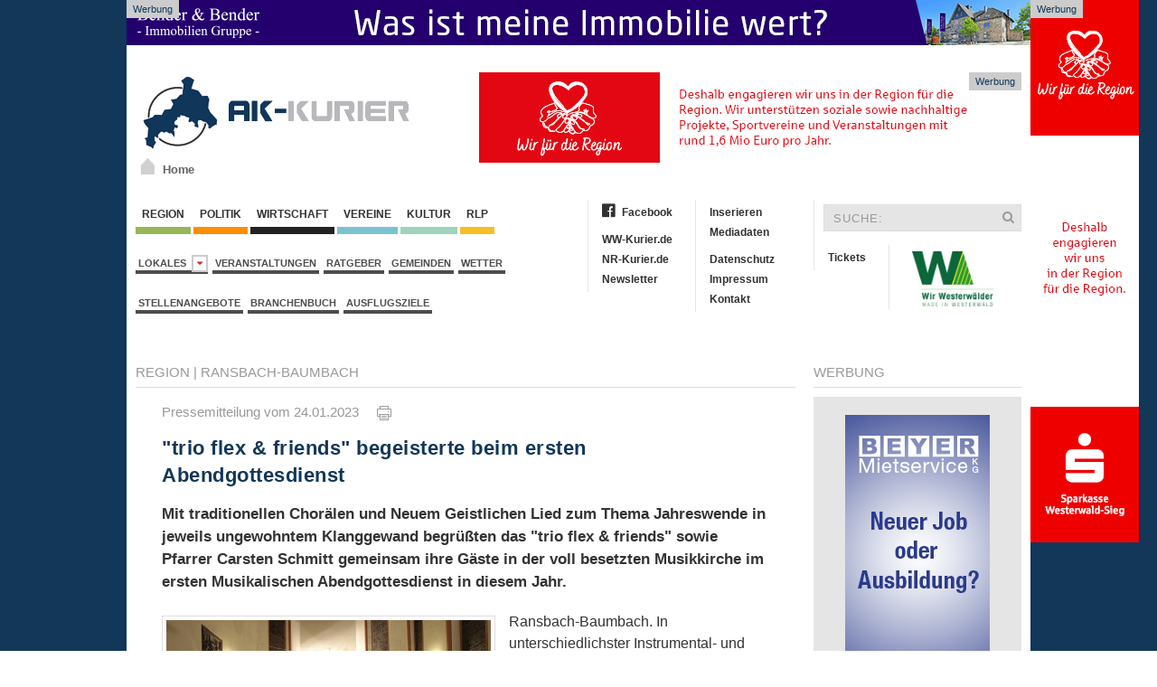

--- FILE ---
content_type: text/css
request_url: https://www.ak-kurier.de/akkurier/www/css/screen.css
body_size: 164716
content:
html {
    font: normal 14px / 20px"Helvetica Neue", Helvetica, Arial, sans-serif;
    -webkit-text-size-adjust: 100%;
    -ms-text-size-adjust: 100%;
    background: #fff;
    color: #444
}
body {
    margin: 0
}
a {
    background: transparent
}
a:active,
a:hover {
    outline: 0
}
a,
.uk-link {
    color: #07d;
    text-decoration: none;
    cursor: pointer
}
a:hover,
.uk-link:hover {
    color: #059;
    text-decoration: underline
}
abbr[title] {
    border-bottom: 1px dotted
}
b,
strong {
    font-weight: bold
}
:not(pre)>code,
:not(pre)>kbd,
:not(pre)>samp {
    font-size: 12px;
    font-family: Consolas, monospace, serif;
    color: #d05;
    white-space: nowrap
}
em {
    color: #d05
}
ins {
    background: #ffa;
    color: #444;
    text-decoration: none
}
mark {
    background: #ffa;
    color: #444
}
themenlinks {
  border-radius: 25px;
  background: #F2F2F2;
  padding: 5px; 
  color: #323232;;
  font-size: 11px;
}
q {
    font-style: italic
}
small {
    font-size: 80%
}
sub,
sup {
    font-size: 75%;
    line-height: 0;
    position: relative;
    vertical-align: baseline
}
sup {
    top: -0.5em
}
sub {
    bottom: -0.25em
}
img {
    max-width: 100%;
    height: auto;
    -moz-box-sizing: border-box;
    box-sizing: border-box;
    border: 0;
    vertical-align: middle
}

.autorenbild {
	border-radius: 200px;
	-moz-border-radius: 200px;
	-webkit-border-radius: 200px
}

.uk-img-preserve,
.uk-img-preserve img {
    max-width: none
}
svg:not(:root) {
    overflow: hidden
}
blockquote,
figure {
    margin: 0
}
p,
ul,
ol,
dl,
blockquote,
pre,
address,
fieldset,
figure {
    margin: 0 0 15px 0
}
*+p,
*+ul,
*+ol,
*+dl,
*+blockquote,
*+pre,
*+address,
*+fieldset,
*+figure {
    margin-top: 0px
}
h1,
h2,
h3,
h4,
h5,
h6 {
    margin: 0 0 15px 0;
    font-family: "Helvetica Neue", Helvetica, Arial, sans-serif;
    font-weight: normal;
    color: #444;
    text-transform: none
}
*+h1,
*+h2,
*+h3,
*+h4,
*+h5,
*+h6 {
    margin-top: 25px
}
h1,
.uk-h1 {
    font-size: 36px;
    line-height: 42px
}
h2,
.uk-h2 {
    font-size: 24px;
    line-height: 30px
}
h3,
.uk-h3 {
    font-size: 18px;
    line-height: 24px
}
h4,
.uk-h4 {
    font-size: 16px;
    line-height: 22px
}
h5,
.uk-h5 {
    font-size: 14px;
    line-height: 20px
}
h6,
.uk-h6 {
    font-size: 12px;
    line-height: 18px
}
ul,
ol {
    padding-left: 30px
}
ul>li>ul,
ul>li>ol,
ol>li>ol,
ol>li>ul {
    margin: 0
}
dt {
    font-weight: bold
}
dd {
    margin-left: 0
}
hr {
    -moz-box-sizing: content-box;
    box-sizing: content-box;
    height: 0;
    margin: 15px 0;
    border: 0;
    border-top: 1px solid #ddd
}
address {
    font-style: normal
}
blockquote {
    padding-left: 15px;
    border-left: 5px solid #ddd;
    font-size: 16px;
    line-height: 22px;
    font-style: italic
}
pre {
    padding: 10px;
    background: #f5f5f5;
    font: 12px / 18px Consolas, monospace, serif;
    color: #444;
    -moz-tab-size: 4;
    tab-size: 4;
    overflow: auto
}
::-moz-selection {
    background: #39f;
    color: #fff;
    text-shadow: none
}
::selection {
    background: #39f;
    color: #fff;
    text-shadow: none
}
article,
aside,
details,
figcaption,
figure,
footer,
header,
main,
nav,
section,
summary {
    display: block
}
progress {
    vertical-align: baseline
}
audio:not([controls]) {
    display: none
}
[hidden],
template {
    display: none
}
iframe {
    border: 0
}
@media screen and (max-width: 400px) {
    @-ms-viewport{width:device-width}}.uk-grid{display:-ms-flexbox;display:-webkit-flex;display:flex;-ms-flex-wrap:wrap;-webkit-flex-wrap:wrap;flex-wrap:wrap;margin:0;padding:0;list-style:none}.uk-grid:before,.uk-grid:after{content:"";display:block;overflow:hidden}.uk-grid:after{clear:both}.uk-grid>*{-ms-flex:none;-webkit-flex:none;flex:none;margin:0;float:left}.uk-grid>*>:last-child{margin-bottom:5px}.uk-grid{margin-left:-25px}.uk-grid>*{padding-left:25px}.uk-grid+.uk-grid,.uk-grid-margin,.uk-grid>*>.uk-panel+.uk-panel{margin-top:25px}@media (min-width:1220px) {
        .uk-grid {
            margin-left: -35px
        }
        .uk-grid>* {
            padding-left: 35px
        }
        .uk-grid+.uk-grid,
        .uk-grid-margin,
        .uk-grid>*>.uk-panel+.uk-panel {
            margin-top: 35px
        }
    }
    .uk-grid-collapse {
        margin-left: 0
    }
    .uk-grid-collapse>* {
        padding-left: 0
    }
    .uk-grid-collapse+.uk-grid-collapse,
    .uk-grid-collapse>.uk-grid-margin,
    .uk-grid-collapse>*>.uk-panel+.uk-panel {
        margin-top: 0
    }
    .uk-grid-small {
        margin-left: -10px
    }
    .uk-grid-small>* {
        padding-left: 10px
    }
    .uk-grid-small+.uk-grid-small,
    .uk-grid-small>.uk-grid-margin,
    .uk-grid-small>*>.uk-panel+.uk-panel {
        margin-top: 10px
    }
    .uk-grid-medium {
        margin-left: -25px
    }
    .uk-grid-medium>* {
        padding-left: 25px
    }
    .uk-grid-medium+.uk-grid-medium,
    .uk-grid-medium>.uk-grid-margin,
    .uk-grid-medium>*>.uk-panel+.uk-panel {
        margin-top: 25px
    }
    .uk-grid-divider:not(:empty) {
        margin-left: -25px;
        margin-right: -25px
    }
    .uk-grid-divider>* {
        padding-left: 25px;
        padding-right: 25px
    }
    .uk-grid-divider>[class*='uk-width-1-']:not(.uk-width-1-1):nth-child(n+2),
    .uk-grid-divider>[class*='uk-width-2-']:nth-child(n+2),
    .uk-grid-divider>[class*='uk-width-3-']:nth-child(n+2),
    .uk-grid-divider>[class*='uk-width-4-']:nth-child(n+2),
    .uk-grid-divider>[class*='uk-width-5-']:nth-child(n+2),
    .uk-grid-divider>[class*='uk-width-6-']:nth-child(n+2),
    .uk-grid-divider>[class*='uk-width-7-']:nth-child(n+2),
    .uk-grid-divider>[class*='uk-width-8-']:nth-child(n+2),
    .uk-grid-divider>[class*='uk-width-9-']:nth-child(n+2) {
        border-left: 1px solid #ddd
    }
    @media (min-width: 768px) {
        .uk-grid-divider>[class*='uk-width-medium-']: not(.uk-width-medium-1-1): nth-child(n+2) {
            border-left: 1px solid #ddd
        }
    }
    @media (min-width: 960px) {
        .uk-grid-divider>[class*='uk-width-large-']: not(.uk-width-large-1-1): nth-child(n+2) {
            border-left: 1px solid #ddd
        }
    }
    @media (min-width: 1220px) {
        .uk-grid-divider: not(: empty) {
            margin-left: -35px;
            margin-right: -35px
        }
        .uk-grid-divider>* {
            padding-left: 35px;
            padding-right: 35px
        }
        .uk-grid-divider:empty {
            margin-top: 35px;
            margin-bottom: 35px
        }
    }
    .uk-grid-divider:empty {
        margin-top: 25px;
        margin-bottom: 25px;
        border-top: 1px solid #ddd
    }
    .uk-grid-match>* {
        display: -ms-flexbox;
        display: -webkit-flex;
        display: flex;
        -ms-flex-wrap: wrap;
        -webkit-flex-wrap: wrap;
        flex-wrap: wrap
    }
    .uk-grid-match>*>* {
        -ms-flex: none;
        -webkit-flex: none;
        flex: none;
        -moz-box-sizing: border-box;
        box-sizing: border-box;
        width: 100%
    }
    [class*='uk-grid-width']>* {
        -moz-box-sizing: border-box;
        box-sizing: border-box;
        width: 100%
    }
    .uk-grid-width-1-2>* {
        width: 50%
    }
    .uk-grid-width-1-3>* {
        width: 33.333%
    }
    .uk-grid-width-1-4>* {
        width: 25%
    }
    .uk-grid-width-1-5>* {
        width: 20%
    }
    .uk-grid-width-1-6>* {
        width: 16.666%
    }
    .uk-grid-width-1-10>* {
        width: 10%
    }
    @media (min-width: 480px) {
        .uk-grid-width-small-1-2>* {
            width: 50%
        }
        .uk-grid-width-small-1-3>* {
            width: 33.333%
        }
        .uk-grid-width-small-1-4>* {
            width: 25%
        }
        .uk-grid-width-small-1-5>* {
            width: 20%
        }
        .uk-grid-width-small-1-6>* {
            width: 16.666%
        }
        .uk-grid-width-small-1-10>* {
            width: 10%
        }
    }
    @media (min-width: 768px) {
        .uk-grid-width-medium-1-2>* {
            width: 50%
        }
        .uk-grid-width-medium-1-3>* {
            width: 33.333%
        }
        .uk-grid-width-medium-1-4>* {
            width: 25%
        }
        .uk-grid-width-medium-1-5>* {
            width: 20%
        }
        .uk-grid-width-medium-1-6>* {
            width: 16.666%
        }
        .uk-grid-width-medium-1-10>* {
            width: 10%
        }
    }
    @media (min-width: 960px) {
        .uk-grid-width-large-1-2>* {
            width: 50%
        }
        .uk-grid-width-large-1-3>* {
            width: 33.333%
        }
        .uk-grid-width-large-1-4>* {
            width: 25%
        }
        .uk-grid-width-large-1-5>* {
            width: 20%
        }
        .uk-grid-width-large-1-6>* {
            width: 16.666%
        }
        .uk-grid-width-large-1-10>* {
            width: 10%
        }
    }
    @media (min-width: 1220px) {
        .uk-grid-width-xlarge-1-2>* {
            width: 50%
        }
        .uk-grid-width-xlarge-1-3>* {
            width: 33.333%
        }
        .uk-grid-width-xlarge-1-4>* {
            width: 25%
        }
        .uk-grid-width-xlarge-1-5>* {
            width: 20%
        }
        .uk-grid-width-xlarge-1-6>* {
            width: 16.666%
        }
        .uk-grid-width-xlarge-1-10>* {
            width: 10%
        }
    }
    [class*='uk-width'] {
        -moz-box-sizing: border-box;
        box-sizing: border-box;
        width: 100%
    }
    .uk-width-1-1 {
        width: 100%
    }
    .uk-width-1-2,
    .uk-width-2-4,
    .uk-width-3-6,
    .uk-width-5-10 {
        width: 50%
    }
    .uk-width-1-3,
    .uk-width-2-6 {
        width: 33.333%
    }
    .uk-width-2-3,
    .uk-width-4-6 {
        width: 66.666%
    }
    .uk-width-1-4 {
        width: 25%
    }
    .uk-width-3-4 {
        width: 75%
    }
    .uk-width-1-5,
    .uk-width-2-10 {
        width: 20%
    }
    .uk-width-2-5,
    .uk-width-4-10 {
        width: 40%
    }
    .uk-width-3-5,
    .uk-width-6-10 {
        width: 60%
    }
    .uk-width-4-5,
    .uk-width-8-10 {
        width: 80%
    }
    .uk-width-1-6 {
        width: 16.666%
    }
    .uk-width-5-6 {
        width: 83.333%
    }
    .uk-width-1-10 {
        width: 10%
    }
    .uk-width-3-10 {
        width: 30%
    }
    .uk-width-7-10 {
        width: 70%
    }
    .uk-width-9-10 {
        width: 90%
    }
    @media (min-width: 480px) {
        .uk-width-small-1-1 {
            width: 100%
        }
        .uk-width-small-1-2,
        .uk-width-small-2-4,
        .uk-width-small-3-6,
        .uk-width-small-5-10 {
            width: 50%
        }
        .uk-width-small-1-3,
        .uk-width-small-2-6 {
            width: 33.333%
        }
        .uk-width-small-2-3,
        .uk-width-small-4-6 {
            width: 66.666%
        }
        .uk-width-small-1-4 {
            width: 25%
        }
        .uk-width-small-3-4 {
            width: 75%
        }
        .uk-width-small-1-5,
        .uk-width-small-2-10 {
            width: 20%
        }
        .uk-width-small-2-5,
        .uk-width-small-4-10 {
            width: 40%
        }
        .uk-width-small-3-5,
        .uk-width-small-6-10 {
            width: 60%
        }
        .uk-width-small-4-5,
        .uk-width-small-8-10 {
            width: 80%
        }
        .uk-width-small-1-6 {
            width: 16.666%
        }
        .uk-width-small-5-6 {
            width: 83.333%
        }
        .uk-width-small-1-10 {
            width: 10%
        }
        .uk-width-small-3-10 {
            width: 30%
        }
        .uk-width-small-7-10 {
            width: 70%
        }
        .uk-width-small-9-10 {
            width: 90%
        }
    }
    @media (min-width: 768px) {
        .uk-width-medium-1-1 {
            width: 100%
        }
        .uk-width-medium-1-2,
        .uk-width-medium-2-4,
        .uk-width-medium-3-6,
        .uk-width-medium-5-10 {
            width: 50%
        }
        .uk-width-medium-1-3,
        .uk-width-medium-2-6 {
            width: 33.333%
        }
        .uk-width-medium-2-3,
        .uk-width-medium-4-6 {
            width: 66.666%
        }
        .uk-width-medium-1-4 {
            width: 25%
        }
        .uk-width-medium-3-4 {
            width: 75%
        }
        .uk-width-medium-1-5,
        .uk-width-medium-2-10 {
            width: 20%
        }
        .uk-width-medium-2-5,
        .uk-width-medium-4-10 {
            width: 40%
        }
        .uk-width-medium-3-5,
        .uk-width-medium-6-10 {
            width: 60%
        }
        .uk-width-medium-4-5,
        .uk-width-medium-8-10 {
            width: 80%
        }
        .uk-width-medium-1-6 {
            width: 16.666%
        }
        .uk-width-medium-5-6 {
            width: 83.333%
        }
        .uk-width-medium-1-10 {
            width: 10%
        }
        .uk-width-medium-3-10 {
            width: 30%
        }
        .uk-width-medium-7-10 {
            width: 70%
        }
        .uk-width-medium-9-10 {
            width: 90%
        }
    }
    @media (min-width: 960px) {
        .uk-width-large-1-1 {
            width: 100%
        }
        .uk-width-large-1-2,
        .uk-width-large-2-4,
        .uk-width-large-3-6,
        .uk-width-large-5-10 {
            width: 50%
        }
        .uk-width-large-1-3,
        .uk-width-large-2-6 {
            width: 33.333%
        }
        .uk-width-large-2-3,
        .uk-width-large-4-6 {
            width: 66.666%
        }
        .uk-width-large-1-4 {
            width: 25%
        }
        .uk-width-large-3-4 {
            width: 75%
        }
        .uk-width-large-1-5,
        .uk-width-large-2-10 {
            width: 20%
        }
        .uk-width-large-2-5,
        .uk-width-large-4-10 {
            width: 40%
        }
        .uk-width-large-3-5,
        .uk-width-large-6-10 {
            width: 60%
        }
        .uk-width-large-4-5,
        .uk-width-large-8-10 {
            width: 80%
        }
        .uk-width-large-1-6 {
            width: 16.666%
        }
        .uk-width-large-5-6 {
            width: 83.333%
        }
        .uk-width-large-1-10 {
            width: 10%
        }
        .uk-width-large-3-10 {
            width: 30%
        }
        .uk-width-large-7-10 {
            width: 70%
        }
        .uk-width-large-9-10 {
            width: 90%
        }
    }
    @media (min-width: 768px) {
        [class*='uk-push-'], [class*='uk-pull-'] {
            position: relative
        }
        .uk-push-1-2,
        .uk-push-2-4,
        .uk-push-3-6,
        .uk-push-5-10 {
            left: 50%
        }
        .uk-push-1-3,
        .uk-push-2-6 {
            left: 33.333%
        }
        .uk-push-2-3,
        .uk-push-4-6 {
            left: 66.666%
        }
        .uk-push-1-4 {
            left: 25%
        }
        .uk-push-3-4 {
            left: 75%
        }
        .uk-push-1-5,
        .uk-push-2-10 {
            left: 20%
        }
        .uk-push-2-5,
        .uk-push-4-10 {
            left: 40%
        }
        .uk-push-3-5,
        .uk-push-6-10 {
            left: 60%
        }
        .uk-push-4-5,
        .uk-push-8-10 {
            left: 80%
        }
        .uk-push-1-6 {
            left: 16.666%
        }
        .uk-push-5-6 {
            left: 83.333%
        }
        .uk-push-1-10 {
            left: 10%
        }
        .uk-push-3-10 {
            left: 30%
        }
        .uk-push-7-10 {
            left: 70%
        }
        .uk-push-9-10 {
            left: 90%
        }
        .uk-pull-1-2,
        .uk-pull-2-4,
        .uk-pull-3-6,
        .uk-pull-5-10 {
            left: -50%
        }
        .uk-pull-1-3,
        .uk-pull-2-6 {
            left: -33.333%
        }
        .uk-pull-2-3,
        .uk-pull-4-6 {
            left: -66.666%
        }
        .uk-pull-1-4 {
            left: -25%
        }
        .uk-pull-3-4 {
            left: -75%
        }
        .uk-pull-1-5,
        .uk-pull-2-10 {
            left: -20%
        }
        .uk-pull-2-5,
        .uk-pull-4-10 {
            left: -40%
        }
        .uk-pull-3-5,
        .uk-pull-6-10 {
            left: -60%
        }
        .uk-pull-4-5,
        .uk-pull-8-10 {
            left: -80%
        }
        .uk-pull-1-6 {
            left: -16.666%
        }
        .uk-pull-5-6 {
            left: -83.333%
        }
        .uk-pull-1-10 {
            left: -10%
        }
        .uk-pull-3-10 {
            left: -30%
        }
        .uk-pull-7-10 {
            left: -70%
        }
        .uk-pull-9-10 {
            left: -90%
        }
    }
    .uk-panel {
        display: block;
        position: relative
    }
    .uk-panel,
    .uk-panel:hover {
        text-decoration: none
    }
    .uk-panel:before,
    .uk-panel:after {
        content: "";
        display: table
    }
    .uk-panel:after {
        clear: both
    }
    .uk-panel>:not(.uk-panel-title):last-child {
        margin-bottom: 0
    }
    .uk-panel-title {
        margin-top: 0;
        margin-bottom: 15px;
        font-size: 18px;
        line-height: 24px;
        font-weight: normal;
        text-transform: none;
        color: #444
    }
    .uk-panel-badge {
        position: absolute;
        top: 0;
        right: 0;
        z-index: 1
    }
    .uk-panel-teaser {
        margin-bottom: 15px
    }
    .uk-panel-box {
        padding: 15px;
        background: #f5f5f5;
        color: #444
    }
    .uk-panel-box-hover:hover {
        color: #444
    }
    .uk-panel-box .uk-panel-title {
        color: #444
    }
    .uk-panel-box .uk-panel-badge {
        top: 10px;
        right: 10px
    }
    .uk-panel-box .uk-panel-teaser {
        margin-top: -15px;
        margin-left: -15px;
        margin-right: -15px
    }
    .uk-panel-box>.uk-nav-side {
        margin: 0 -15px
    }
    .uk-panel-box-primary {
        background-color: #ebf7fd;
        color: #2d7091
    }
    .uk-panel-box-primary-hover:hover {
        color: #2d7091
    }
    .uk-panel-box-primary .uk-panel-title {
        color: #2d7091
    }
    .uk-panel-box-secondary {
        background-color: #eee;
        color: #444
    }
    .uk-panel-box-secondary-hover:hover {
        color: #444
    }
    .uk-panel-box-secondary .uk-panel-title {
        color: #444
    }
    .uk-panel-hover {
        padding: 15px;
        color: #444
    }
    .uk-panel-hover:hover {
        background: #f5f5f5;
        color: #444
    }
    .uk-panel-hover .uk-panel-badge {
        top: 10px;
        right: 10px
    }
    .uk-panel-hover .uk-panel-teaser {
        margin-top: -15px;
        margin-left: -15px;
        margin-right: -15px
    }
    .uk-panel-header .uk-panel-title {
        padding-bottom: 10px;
        border-bottom: 1px solid #ddd;
        color: #444
    }
    .uk-panel-space {
        padding: 30px
    }
    .uk-panel-space .uk-panel-badge {
        top: 30px;
        right: 30px
    }
    .uk-panel+.uk-panel-divider {
        margin-top: 50px !important
    }
    .uk-panel+.uk-panel-divider:before {
        content: "";
        display: block;
        position: absolute;
        top: -25px;
        left: 0;
        right: 0;
        border-top: 1px solid #ddd
    }
    @media (min-width: 1220px) {
        .uk-panel+.uk-panel-divider {
            margin-top: 70px !important
        }
        .uk-panel+.uk-panel-divider:before {
            top: -35px
        }
    }
    .uk-block {
        position: relative;
        -moz-box-sizing: border-box;
        box-sizing: border-box;
        padding-top: 20px;
        padding-bottom: 20px
    }
    @media (min-width: 768px) {
        .uk-block {
            padding-top: 50px;
            padding-bottom: 50px
        }
    }
    .uk-block:before,
    .uk-block:after {
        content: "";
        display: table
    }
    .uk-block:after {
        clear: both
    }
    .uk-block>:last-child {
        margin-bottom: 0
    }
    .uk-block-large {
        padding-top: 20px;
        padding-bottom: 20px
    }
    @media (min-width: 768px) {
        .uk-block-large {
            padding-top: 50px;
            padding-bottom: 50px
        }
    }
    @media (min-width: 960px) {
        .uk-block-large {
            padding-top: 100px;
            padding-bottom: 100px
        }
    }
    .uk-block-default {
        background: #fff
    }
    .uk-block-muted {
        background: #f9f9f9
    }
    .uk-block-primary {
        background: #00a8e6
    }
    .uk-block-secondary {
        background: #222
    }
    .uk-block-default+.uk-block-default,
    .uk-block-muted+.uk-block-muted,
    .uk-block-primary+.uk-block-primary,
    .uk-block-secondary+.uk-block-secondary {
        padding-top: 0
    }
    .uk-article:before,
    .uk-article:after {
        content: "";
        display: table
    }
    .uk-article:after {
        clear: both
    }
    .uk-article>:last-child {
        margin-bottom: 0
    }
    .uk-article+.uk-article {
        margin-top: 25px
    }
    .uk-article-title {
        font-size: 36px;
        line-height: 42px;
        font-weight: normal;
        text-transform: none
    }
    .uk-article-title a {
        color: inherit;
        text-decoration: none
    }
    .uk-article-meta {
        font-size: 12px;
        line-height: 18px;
        color: #999
    }
    .uk-article-lead {
        color: #444;
        font-size: 18px;
        line-height: 24px;
        font-weight: normal
    }
    .uk-article-divider {
        margin-bottom: 25px;
        border-color: #ddd
    }
    *+.uk-article-divider {
        margin-top: 25px
    }
    .uk-comment-header {
        margin-bottom: 15px
    }
    .uk-comment-header:before,
    .uk-comment-header:after {
        content: "";
        display: table
    }
    .uk-comment-header:after {
        clear: both
    }
    .uk-comment-avatar {
        margin-right: 15px;
        float: left
    }
    .uk-comment-title {
        margin: 5px 0 0 0;
        font-size: 16px;
        line-height: 22px
    }
    .uk-comment-meta {
        margin: 2px 0 0 0;
        font-size: 11px;
        line-height: 16px;
        color: #999
    }
    .uk-comment-body>:last-child {
        margin-bottom: 0
    }
    .uk-comment-list {
        padding: 0;
        list-style: none
    }
    .uk-comment-list .uk-comment+ul {
        margin: 15px 0 0 0;
        list-style: none
    }
    .uk-comment-list>li:nth-child(n+2),
    .uk-comment-list .uk-comment+ul>li:nth-child(n+2) {
        margin-top: 15px
    }
    @media (min-width: 768px) {
        .uk-comment-list .uk-comment+ul {
            padding-left: 100px
        }
    }
    .uk-cover-background {
        background-position: 50% 50%;
        background-size: cover;
        background-repeat: no-repeat
    }
    .uk-cover {
        overflow: hidden
    }
    .uk-cover-object {
        width: auto;
        height: auto;
        min-width: 100%;
        min-height: 100%;
        max-width: none;
        position: relative;
        left: 50%;
        top: 50%;
        -webkit-transform: translate(-50%, -50%);
        transform: translate(-50%, -50%)
    }
    [data-uk-cover] {
        position: relative;
        left: 50%;
        top: 50%;
        -webkit-transform: translate(-50%, -50%);
        transform: translate(-50%, -50%)
    }
    .uk-nav,
    .uk-nav ul {
        margin: 0;
        padding: 0;
        list-style: none
    }

.uk-nav li { line-height: 15px;}
.uk-nav li.uk-nav-header {colr: #ca2f24;}



    .uk-nav li>a {
        display: block;
        text-decoration: none
    }
    .uk-nav>li>a {
        padding: 5px 15px
    }
    .uk-nav ul {
        padding-left: 15px
    }
    .uk-nav ul a {
        padding: 2px 0
    }
    .uk-nav li>a>div {
        font-size: 12px;
        line-height: 18px
    }
    .uk-nav-header {
        padding: 5px 15px;
        text-transform: uppercase;
        font-weight: bold;
        font-size: 12px
    }
    .uk-nav-header:not(:first-child) {
        margin-top: 15px
    }
    .uk-nav-divider {
        margin: 9px 15px
    }
    ul.uk-nav-sub {
        padding: 5px 0 5px 15px
    }
    .uk-nav-parent-icon>.uk-parent>a:after {
        content: "\f104";
        width: 20px;
        margin-right: -10px;
        float: right;
        font-family: FontAwesome;
        text-align: center
    }
    .uk-nav-parent-icon>.uk-parent.uk-open>a:after {
        content: "\f107"
    }
    .uk-nav-side>li>a {
        color: #444
    }
    .uk-nav-side>li>a:hover,
    .uk-nav-side>li>a:focus {
        background: rgba(0, 0, 0, 0.05);
        color: #444;
        outline: none
    }
    .uk-nav-side>li.uk-active>a {
        background: #00a8e6;
        color: #fff
    }
    .uk-nav-side .uk-nav-header {
        color: #444
    }
    .uk-nav-side .uk-nav-divider {
        border-top: 1px solid #ddd
    }
    .uk-nav-side ul a {
        color: #07d
    }
    .uk-nav-side ul a:hover {
        color: #059
    }
    .uk-nav-dropdown>li>a {
        color: #444
    }
    .uk-nav-dropdown>li>a:hover,
    .uk-nav-dropdown>li>a:focus {
        background: #00a8e6;
        color: #fff;
        outline: none
    }
    .uk-nav-dropdown .uk-nav-header {
        color: #999
    }
    .uk-nav-dropdown .uk-nav-divider {
        border-top: 1px solid #ddd
    }
    .uk-nav-dropdown ul a {
        color: #07d
    }
    .uk-nav-dropdown ul a:hover {
        color: #059
    }
    .uk-nav-navbar>li>a {
        color: #444;
        font-weight: normal;
    }
    .uk-nav-navbar>li>a:hover,
    .uk-nav-navbar>li>a:focus {
        background: rgba(18, 55, 89, 0.41);
        color: #fff;
        outline: none
    }
    .uk-nav-navbar .uk-nav-header {
        color: #CA2F24
    }
    .uk-nav-navbar .uk-nav-divider {
        border-top: 1px solid #ddd
    }
    .uk-nav-navbar ul a {
        color: #07d
    }
    .uk-nav-navbar ul a:hover {
        color: #059
    }
    .uk-nav-offcanvas>li>a {
        color: #ccc;
        padding: 10px 15px
    }
    .uk-nav-offcanvas>.uk-open>a,
    html:not(.uk-touch) .uk-nav-offcanvas>li>a:hover,
    html:not(.uk-touch) .uk-nav-offcanvas>li>a:focus {
        background: #404040;
        color: #fff;
        outline: none
    }
    html .uk-nav.uk-nav-offcanvas>li.uk-active>a {
        background: #1a1a1a;
        color: #fff
    }
    .uk-nav-offcanvas .uk-nav-header {
        color: #777
    }
    .uk-nav-offcanvas .uk-nav-divider {
        border-top: 1px solid #1a1a1a
    }
    .uk-nav-offcanvas ul a {
        color: #ccc
    }
    html:not(.uk-touch) .uk-nav-offcanvas ul a:hover {
        color: #fff
    }
    .uk-navbar {
        background: #eee;
        color: #444
    }
    .uk-navbar:before,
    .uk-navbar:after {
        content: "";
        display: table
    }
    .uk-navbar:after {
        clear: both
    }
    .uk-navbar-nav {
        margin: 0;
        padding: 0;
        list-style: none;
        float: left
    }
    .uk-navbar-nav>li {
        float: left;
        position: relative
    }
    .uk-navbar-nav>li>a {
        display: block;
        -moz-box-sizing: border-box;
        box-sizing: border-box;
        text-decoration: none;
        height: 40px;
        padding: 0 15px;
        line-height: 40px;
        color: #444;
        font-size: 14px;
        font-family: "Helvetica Neue", Helvetica, Arial, sans-serif;
        font-weight: normal
    }
    .uk-navbar-nav>li>a[href='#'] {
        cursor: text
    }
    .uk-navbar-nav>li:hover>a,
    .uk-navbar-nav>li>a:focus,
    .uk-navbar-nav>li.uk-open>a {
        background-color: #f5f5f5;
        color: #444;
        outline: none
    }
    .uk-navbar-nav>li>a:active {
        background-color: #ddd;
        color: #444
    }
    .uk-navbar-nav>li.uk-active>a {
        background-color: #f5f5f5;
        color: #444
    }
    .uk-navbar-nav .uk-navbar-nav-subtitle {
        line-height: 28px
    }
    .uk-navbar-nav-subtitle>div {
        margin-top: -6px;
        font-size: 10px;
        line-height: 12px
    }
    .uk-navbar-content,
    .uk-navbar-brand,
    .uk-navbar-toggle {
        -moz-box-sizing: border-box;
        box-sizing: border-box;
        display: block;
        height: 40px;
        padding: 0 15px;
        float: left
    }
    .uk-navbar-content:before,
    .uk-navbar-brand:before,
    .uk-navbar-toggle:before {
        content: '';
        display: inline-block;
        height: 100%;
        vertical-align: middle
    }
    .uk-navbar-content+.uk-navbar-content:not(.uk-navbar-center) {
        padding-left: 0
    }
    .uk-navbar-content>a:not([class]) {
        color: #07d
    }
    .uk-navbar-content>a:not([class]):hover {
        color: #059
    }
    .uk-navbar-brand {
        font-size: 18px;
        color: #444;
        text-decoration: none
    }
    .uk-navbar-brand:hover,
    .uk-navbar-brand:focus {
        color: #444;
        text-decoration: none;
        outline: none
    }
    .uk-navbar-toggle {
        font-size: 18px;
        color: #444;
        text-decoration: none
    }
    .uk-navbar-toggle:hover,
    .uk-navbar-toggle:focus {
        color: #444;
        text-decoration: none;
        outline: none
    }
    .uk-navbar-toggle:after {
        content: "\f0c9";
        font-family: FontAwesome;
        vertical-align: middle
    }
    .uk-navbar-toggle-alt:after {
        content: "\f002"
    }
    .uk-navbar-center {
        float: none;
        text-align: center;
        max-width: 50%;
        margin-left: auto;
        margin-right: auto
    }
    .uk-navbar-flip {
        float: right
    }
    .uk-subnav {
        display: -ms-flexbox;
        display: -webkit-flex;
        display: flex;
        -ms-flex-wrap: wrap;
        -webkit-flex-wrap: wrap;
        flex-wrap: wrap;
        margin-left: -10px;
        margin-top: -10px;
        padding: 0;
        list-style: none
    }
    .uk-subnav>* {
        -ms-flex: none;
        -webkit-flex: none;
        flex: none;
        padding-left: 10px;
        margin-top: 10px;
        position: relative
    }
    .uk-subnav:before,
    .uk-subnav:after {
        content: "";
        display: block;
        overflow: hidden
    }
    .uk-subnav:after {
        clear: both
    }
    .uk-subnav>* {
        float: left
    }
    .uk-subnav>*>* {
        display: inline-block;
        color: #444
    }
    .uk-subnav>*>:hover,
    .uk-subnav>*>:focus {
        color: #07d;
        text-decoration: none
    }
    .uk-subnav>.uk-active>* {
        color: #07d
    }
    .uk-subnav-line>:before {
        content: "";
        display: inline-block;
        height: 10px;
        vertical-align: middle
    }
    .uk-subnav-line>:nth-child(n+2):before {
        margin-right: 10px;
        border-left: 1px solid #ddd
    }
    .uk-subnav-pill>*>* {
        padding: 3px 9px
    }
    .uk-subnav-pill>*>:hover,
    .uk-subnav-pill>*>:focus {
        background: #eee;
        color: #444;
        text-decoration: none;
        outline: none
    }
    .uk-subnav-pill>.uk-active>* {
        background: #00a8e6;
        color: #fff
    }
    .uk-subnav>.uk-disabled>* {
        background: none;
        color: #999;
        text-decoration: none;
        cursor: text
    }
    

    .uk-topicnav {
        display: -ms-flexbox;
        display: -webkit-flex;
        display: flex;
        -ms-flex-wrap: wrap;
        -webkit-flex-wrap: wrap;
        flex-wrap: wrap;
        margin-left: -10px;
        margin-top: -10px;
        padding: 0;
        list-style: none
    }
    .uk-topicnav>* {
        -ms-flex: none;
        -webkit-flex: none;
        flex: none;
        padding-left: 10px;
        margin-top: 10px;
        position: relative
    }
    .uk-topicnav:before,
    .uk-topicnav:after {
        content: "";
        display: block;
        overflow: hidden
    }
    .uk-topicnav:after {
        clear: both
    }
    .uk-topicnav>* {
        float: left
    }
    .uk-topicnav>*>* {
        display: inline-block;
        color: #444
    }
    .uk-topicnav>*>:hover,
    .uk-topicnav>*>:focus {
        color: #07d;
        text-decoration: none
    }
    .uk-topicnav>.uk-active>* {
        color: #07d
    }
    .uk-topicnav-line>:before {
        content: "";
        display: inline-block;
        height: 10px;
        vertical-align: middle
    }
    .uk-topicnav-line>:nth-child(n+2):before {
        margin-right: 10px;
        border-left: 1px solid #ddd
    }
    .uk-topicnav-pill>*>* {
        padding: 3px 9px
    }
    .uk-topicnav-pill>*>:hover,
    .uk-topicnav-pill>*>:focus {
        background: #eee;
        color: #444;
        text-decoration: none;
        outline: none
    }
    .uk-topicnav-pill>.uk-active>* {
        background: #00a8e6;
        color: #fff
    }
    .uk-topicnav>.uk-disabled>* {
        background: none;
        color: #999;
        text-decoration: none;
        cursor: text
    }
    
    .uk-breadcrumb {
        padding: 0;
        list-style: none;
        font-size: 0.001px
    }
    .uk-breadcrumb>li {
        font-size: 1rem;
        vertical-align: top
    }
    .uk-breadcrumb>li,
    .uk-breadcrumb>li>a,
    .uk-breadcrumb>li>span {
        display: inline-block
    }
    .uk-breadcrumb>li:nth-child(n+2):before {
        content: "/";
        display: inline-block;
        margin: 0 8px
    }
    .uk-breadcrumb>li:not(.uk-active)>span {
        color: #999
    }
    .uk-pagination {
        padding: 0;
        list-style: none;
        text-align: center;
        font-size: 0.001px
    }
    .uk-pagination:before,
    .uk-pagination:after {
        content: "";
        display: table
    }
    .uk-pagination:after {
        clear: both
    }
    .uk-pagination>li {
        display: inline-block;
        font-size: 1rem;
        vertical-align: top
    }
    .uk-pagination>li:nth-child(n+2) {
        margin-left: 5px
    }
    .uk-pagination>li>a,
    .uk-pagination>li>span {
        display: inline-block;
        min-width: 16px;
        padding: 3px 5px;
        line-height: 20px;
        text-decoration: none;
        -moz-box-sizing: content-box;
        box-sizing: content-box;
        text-align: center
    }
    .uk-pagination>li>a {
        background: #eee;
        color: #444
    }
    .uk-pagination>li>a:hover,
    .uk-pagination>li>a:focus {
        background-color: #f5f5f5;
        color: #444;
        outline: none
    }
    .uk-pagination>li>a:active {
        background-color: #ddd;
        color: #444
    }
    .uk-pagination>.uk-active>span {
        background: #00a8e6;
        color: #fff
    }
    .uk-pagination>.uk-disabled>span {
        background-color: #f5f5f5;
        color: #999
    }
    .uk-pagination-previous {
        float: left
    }
    .uk-pagination-next {
        float: right
    }
    .uk-pagination-left {
        text-align: left
    }
    .uk-pagination-right {
        text-align: right
    }
    .uk-tab {
        margin: 0;
        padding: 0;
        list-style: none;
        border-bottom: 1px solid #ddd
    }
    .uk-tab:before,
    .uk-tab:after {
        content: "";
        display: table
    }
    .uk-tab:after {
        clear: both
    }
    .uk-tab>li {
        margin-bottom: -1px;
        float: left;
        position: relative
    }
    .uk-tab>li>a {
        display: block;
        padding: 8px 12px 8px 12px;
        border: 1px solid transparent;
        border-bottom-width: 0;
        color: #07d;
        text-decoration: none
    }
    .uk-tab>li:nth-child(n+2)>a {
        margin-left: 5px
    }
    .uk-tab>li>a:hover,
    .uk-tab>li>a:focus,
    .uk-tab>li.uk-open>a {
        border-color: #f5f5f5;
        background: #f5f5f5;
        color: #059;
        outline: none
    }
    .uk-tab>li:not(.uk-active)>a:hover,
    .uk-tab>li:not(.uk-active)>a:focus,
    .uk-tab>li.uk-open:not(.uk-active)>a {
        margin-bottom: 1px;
        padding-bottom: 7px
    }
    .uk-tab>li.uk-active>a {
        border-color: #ddd;
        border-bottom-color: transparent;
        background: #fff;
        color: #444
    }
    .uk-tab>li.uk-disabled>a {
        color: #999;
        cursor: text
    }
    .uk-tab>li.uk-disabled>a:hover,
    .uk-tab>li.uk-disabled>a:focus,
    .uk-tab>li.uk-disabled.uk-active>a {
        background: none;
        border-color: transparent
    }
    .uk-tab-flip>li {
        float: right
    }
    .uk-tab-flip>li:nth-child(n+2)>a {
        margin-left: 0;
        margin-right: 5px
    }
    .uk-tab>li.uk-tab-responsive>a {
        margin-left: 0;
        margin-right: 0
    }
    .uk-tab-responsive>a:before {
        content: "\f0c9\00a0";
        font-family: FontAwesome
    }
    .uk-tab-center {
        border-bottom: 1px solid #ddd
    }
    .uk-tab-center-bottom {
        border-bottom: none;
        border-top: 1px solid #ddd
    }
    .uk-tab-center:before,
    .uk-tab-center:after {
        content: "";
        display: table
    }
    .uk-tab-center:after {
        clear: both
    }
    .uk-tab-center .uk-tab {
        position: relative;
        right: 50%;
        border: none;
        float: right
    }
    .uk-tab-center .uk-tab>li {
        position: relative;
        right: -50%
    }
    .uk-tab-center .uk-tab>li>a {
        text-align: center
    }
    .uk-tab-bottom {
        border-top: 1px solid #ddd;
        border-bottom: none
    }
    .uk-tab-bottom>li {
        margin-top: -1px;
        margin-bottom: 0
    }
    .uk-tab-bottom>li>a {
        padding-top: 8px;
        padding-bottom: 8px;
        border-bottom-width: 1px;
        border-top-width: 0
    }
    .uk-tab-bottom>li:not(.uk-active)>a:hover,
    .uk-tab-bottom>li:not(.uk-active)>a:focus,
    .uk-tab-bottom>li.uk-open:not(.uk-active)>a {
        margin-bottom: 0;
        margin-top: 1px;
        padding-bottom: 8px;
        padding-top: 7px
    }
    .uk-tab-bottom>li.uk-active>a {
        border-top-color: transparent;
        border-bottom-color: #ddd
    }
    .uk-tab-grid {
        margin-left: -5px;
        border-bottom: none;
        position: relative;
        z-index: 0
    }
    .uk-tab-grid:before {
        display: block;
        position: absolute;
        left: 5px;
        right: 0;
        bottom: -1px;
        border-top: 1px solid #ddd;
        z-index: -1
    }
    .uk-tab-grid>li:first-child>a {
        margin-left: 5px
    }
    .uk-tab-grid>li>a {
        text-align: center
    }
    .uk-tab-grid.uk-tab-bottom {
        border-top: none
    }
    .uk-tab-grid.uk-tab-bottom:before {
        top: -1px;
        bottom: auto
    }
    @media (min-width: 768px) {
        .uk-tab-left, .uk-tab-right {
            border-bottom: none
        }
        .uk-tab-left>li,
        .uk-tab-right>li {
            margin-bottom: 0;
            float: none
        }
        .uk-tab-left>li>a,
        .uk-tab-right>li>a {
            padding-top: 8px;
            padding-bottom: 8px
        }
        .uk-tab-left>li:nth-child(n+2)>a,
        .uk-tab-right>li:nth-child(n+2)>a {
            margin-left: 0;
            margin-top: 5px
        }
        .uk-tab-left>li.uk-active>a,
        .uk-tab-right>li.uk-active>a {
            border-color: #ddd
        }
        .uk-tab-left {
            border-right: 1px solid #ddd
        }
        .uk-tab-left>li {
            margin-right: -1px
        }
        .uk-tab-left>li>a {
            border-bottom-width: 1px;
            border-right-width: 0
        }
        .uk-tab-left>li:not(.uk-active)>a:hover,
        .uk-tab-left>li:not(.uk-active)>a:focus {
            margin-bottom: 0;
            margin-right: 1px;
            padding-bottom: 8px;
            padding-right: 11px
        }
        .uk-tab-left>li.uk-active>a {
            border-right-color: transparent
        }
        .uk-tab-right {
            border-left: 1px solid #ddd
        }
        .uk-tab-right>li {
            margin-left: -1px
        }
        .uk-tab-right>li>a {
            border-bottom-width: 1px;
            border-left-width: 0
        }
        .uk-tab-right>li:not(.uk-active)>a:hover,
        .uk-tab-right>li:not(.uk-active)>a:focus {
            margin-bottom: 0;
            margin-left: 1px;
            padding-bottom: 8px;
            padding-left: 11px
        }
        .uk-tab-right>li.uk-active>a {
            border-left-color: transparent
        }
    }
    .uk-thumbnav {
        display: -ms-flexbox;
        display: -webkit-flex;
        display: flex;
        -ms-flex-wrap: wrap;
        -webkit-flex-wrap: wrap;
        flex-wrap: wrap;
        margin-left: -10px;
        margin-top: -10px;
        padding: 0;
        list-style: none
    }
    .uk-thumbnav>* {
        -ms-flex: none;
        -webkit-flex: none;
        flex: none;
        padding-left: 10px;
        margin-top: 10px
    }
    .uk-thumbnav:before,
    .uk-thumbnav:after {
        content: "";
        display: block;
        overflow: hidden
    }
    .uk-thumbnav:after {
        clear: both
    }
    .uk-thumbnav>* {
        float: left
    }
    .uk-thumbnav>*>* {
        display: block;
        background: #fff
    }
    .uk-thumbnav>*>*>img {
        opacity: 0.7;
        -webkit-transition: opacity 0.15s linear;
        transition: opacity 0.15s linear
    }
    .uk-thumbnav>*>:hover>img,
    .uk-thumbnav>*>:focus>img {
        opacity: 1
    }
    .uk-thumbnav>.uk-active>*>img {
        opacity: 1
    }
    .uk-list {
        padding: 0;
        list-style: none
    }
    .uk-list>li:before,
    .uk-list>li:after {
        content: "";
        display: table
    }
    .uk-list>li:after {
        clear: both
    }
    .uk-list>li>:last-child {
        margin-bottom: 0
    }
    .uk-list ul {
        margin: 0;
        padding-left: 20px;
        list-style: none
    }
    .uk-list-line>li:nth-child(n+2) {
        margin-top: 5px;
        padding-top: 5px;
        border-top: 1px solid #ddd
    }
    .uk-list-striped>li {
        padding: 5px 5px
    }
    .uk-list-striped>li:nth-of-type(odd) {
        background: #f5f5f5
    }
    .uk-list-space>li:nth-child(n+2) {
        margin-top: 10px
    }
    @media (min-width: 768px) {
        .uk-description-list-horizontal {
            overflow: hidden
        }
        .uk-description-list-horizontal>dt {
            width: 160px;
            float: left;
            clear: both;
            overflow: hidden;
            text-overflow: ellipsis;
            white-space: nowrap
        }
        .uk-description-list-horizontal>dd {
            margin-left: 180px
        }
    }
    .uk-description-list-line>dt {
        font-weight: normal
    }
    .uk-description-list-line>dt:nth-child(n+2) {
        margin-top: 5px;
        padding-top: 5px;
        border-top: 1px solid #ddd
    }
    .uk-description-list-line>dd {
        color: #999
    }
    .uk-table {
        border-collapse: collapse;
        border-spacing: 0;
        width: 100%;
        margin-bottom: 15px
    }
    *+.uk-table {
        margin-top: 15px
    }
    .uk-table th,
    .uk-table td {
        padding: 8px 8px
    }
    .uk-table th {
        text-align: left
    }
    .uk-table td {
        vertical-align: top
    }
    .uk-table thead th {
        vertical-align: bottom
    }
    .uk-table caption,
    .uk-table tfoot {
        font-size: 12px;
        font-style: italic
    }
    .uk-table caption {
        text-align: left;
        color: #999
    }
    .uk-table tbody tr.uk-active {
        background: #eee
    }
    .uk-table-middle,
    .uk-table-middle td {
        vertical-align: middle !important
    }
    .uk-table-striped tbody tr:nth-of-type(odd) {
        background: #f5f5f5
    }
    .uk-table-condensed td {
        padding: 4px 8px
    }
    .uk-table-hover tbody tr:hover {
        background: #eee
    }
    .uk-form input,
    .uk-form select,
    .uk-form textarea {
        -moz-box-sizing: border-box;
        box-sizing: border-box;
        margin: 0;
        border-radius: 0;
        font: inherit;
        color: inherit
    }
    .uk-form select {
        text-transform: none
    }
    .uk-form optgroup {
        font: inherit;
        font-weight: bold
    }
    .uk-form input::-moz-focus-inner {
        border: 0;
        padding: 0
    }
    .uk-form input[type="checkbox"],
    .uk-form input[type="radio"] {
        padding: 0
    }
    .uk-form input[type="checkbox"]:not(:disabled),
    .uk-form input[type="radio"]:not(:disabled) {
        cursor: pointer
    }
    .uk-form textarea,
    .uk-form input:not([type]),
    .uk-form input[type="text"],
    .uk-form input[type="password"],
    .uk-form input[type="email"],
    .uk-form input[type="url"],
    .uk-form input[type="search"],
    .uk-form input[type="tel"],
    .uk-form input[type="number"],
    .uk-form input[type="datetime"] {
        -webkit-appearance: none
    }
    .uk-form input[type="search"]::-webkit-search-cancel-button,
    .uk-form input[type="search"]::-webkit-search-decoration {
        -webkit-appearance: none
    }
    .uk-form input[type="number"]::-webkit-inner-spin-button,
    .uk-form input[type="number"]::-webkit-outer-spin-button {
        height: auto
    }
    .uk-form fieldset {
        border: none;
        margin: 0;
        padding: 0
    }
    .uk-form textarea {
        overflow: auto;
        vertical-align: top
    }
    .uk-form::-moz-placeholder {
        opacity: 1
    }
    .uk-form:invalid {
        box-shadow: none
    }
    .uk-form input:not([type="radio"]):not([type="checkbox"]),
    .uk-form select {
        vertical-align: middle
    }
    .uk-form>:last-child {
        margin-bottom: 0
    }
    .uk-form select,
    .uk-form textarea,
    .uk-form input:not([type]),
    .uk-form input[type="text"],
    .uk-form input[type="password"],
    .uk-form input[type="datetime"],
    .uk-form input[type="datetime-local"],
    .uk-form input[type="date"],
    .uk-form input[type="month"],
    .uk-form input[type="time"],
    .uk-form input[type="week"],
    .uk-form input[type="number"],
    .uk-form input[type="email"],
    .uk-form input[type="url"],
    .uk-form input[type="search"],
    .uk-form input[type="tel"],
    .uk-form input[type="color"] {
        height: 30px;
        max-width: 100%;
        padding: 4px 6px;
        border: 1px solid #ddd;
        background: #fff;
        color: #444;
        -webkit-transition: all linear 0.2s;
        transition: all linear 0.2s
    }
    .uk-form select:focus,
    .uk-form textarea:focus,
    .uk-form input:not([type]):focus,
    .uk-form input[type="text"]:focus,
    .uk-form input[type="password"]:focus,
    .uk-form input[type="datetime"]:focus,
    .uk-form input[type="datetime-local"]:focus,
    .uk-form input[type="date"]:focus,
    .uk-form input[type="month"]:focus,
    .uk-form input[type="time"]:focus,
    .uk-form input[type="week"]:focus,
    .uk-form input[type="number"]:focus,
    .uk-form input[type="email"]:focus,
    .uk-form input[type="url"]:focus,
    .uk-form input[type="search"]:focus,
    .uk-form input[type="tel"]:focus,
    .uk-form input[type="color"]:focus {
        border-color: #99baca;
        outline: 0;
        background: #f5fbfe;
        color: #444
    }
    .uk-form select:disabled,
    .uk-form textarea:disabled,
    .uk-form input:not([type]):disabled,
    .uk-form input[type="text"]:disabled,
    .uk-form input[type="password"]:disabled,
    .uk-form input[type="datetime"]:disabled,
    .uk-form input[type="datetime-local"]:disabled,
    .uk-form input[type="date"]:disabled,
    .uk-form input[type="month"]:disabled,
    .uk-form input[type="time"]:disabled,
    .uk-form input[type="week"]:disabled,
    .uk-form input[type="number"]:disabled,
    .uk-form input[type="email"]:disabled,
    .uk-form input[type="url"]:disabled,
    .uk-form input[type="search"]:disabled,
    .uk-form input[type="tel"]:disabled,
    .uk-form input[type="color"]:disabled {
        border-color: #ddd;
        background-color: #f5f5f5;
        color: #999
    }
    .uk-form:-ms-input-placeholder {
        color: #999 !important
    }
    .uk-form::-moz-placeholder {
        color: #999
    }
    .uk-form::-webkit-input-placeholder {
        color: #999
    }
    .uk-form:disabled:-ms-input-placeholder {
        color: #999 !important
    }
    .uk-form:disabled::-moz-placeholder {
        color: #999
    }
    .uk-form:disabled::-webkit-input-placeholder {
        color: #999
    }
    .uk-form legend {
        width: 100%;
        border: 0;
        padding: 0;
        padding-bottom: 15px;
        font-size: 18px;
        line-height: 30px
    }
    .uk-form legend:after {
        content: "";
        display: block;
        border-bottom: 1px solid #ddd;
        width: 100%
    }
    select.uk-form-small,
    textarea.uk-form-small,
    input[type].uk-form-small,
    input:not([type]).uk-form-small {
        height: 25px;
        padding: 3px 3px;
        font-size: 12px
    }
    select.uk-form-large,
    textarea.uk-form-large,
    input[type].uk-form-large,
    input:not([type]).uk-form-large {
        height: 40px;
        padding: 8px 6px;
        font-size: 16px
    }
    .uk-form textarea,
    .uk-form select[multiple],
    .uk-form select[size] {
        height: auto
    }
    .uk-form-danger {
        border-color: #dc8d99 !important;
        background: #fff7f8 !important;
        color: #d85030 !important
    }
    .uk-form-success {
        border-color: #8ec73b !important;
        background: #fafff2 !important;
        color: #659f13 !important
    }
    .uk-form-blank {
        border-color: transparent !important;
        border-style: dashed !important;
        background: none !important
    }
    .uk-form-blank:focus {
        border-color: #ddd !important
    }
    input.uk-form-width-mini {
        width: 40px
    }
    select.uk-form-width-mini {
        width: 65px
    }
    .uk-form-width-small {
        width: 130px
    }
    .uk-form-width-medium {
        width: 200px
    }
    .uk-form-width-large {
        width: 500px
    }
    .uk-form-row:before,
    .uk-form-row:after {
        content: "";
        display: table
    }
    .uk-form-row:after {
        clear: both
    }
    .uk-form-row+.uk-form-row {
        margin-top: 15px
    }
    .uk-form-help-inline {
        display: inline-block;
        margin: 0 0 0 10px
    }
    .uk-form-help-block {
        margin: 5px 0 0 0
    }
    .uk-form-controls>:first-child {
        margin-top: 0
    }
    .uk-form-controls>:last-child {
        margin-bottom: 0
    }
    .uk-form-controls-condensed {
        margin: 5px 0
    }
    .uk-form-stacked .uk-form-label {
        display: block;
        margin-bottom: 5px;
        font-weight: bold
    }
    @media (max-width: 959px) {
        .uk-form-horizontal .uk-form-label {
            display: block;
            margin-bottom: 5px;
            font-weight: bold
        }
    }
    @media (min-width: 960px) {
        .uk-form-horizontal .uk-form-label {
            width: 200px;
            margin-top: 5px;
            float: left
        }
        .uk-form-horizontal .uk-form-controls {
            margin-left: 215px
        }
        .uk-form-horizontal .uk-form-controls-text {
            padding-top: 5px
        }
    }
    .uk-form-icon {
        display: inline-block;
        position: relative;
        max-width: 100%;
            width: 100%;
    }
    .uk-form-icon>[class*='uk-icon-'] {
        position: absolute;
        top: 50%;
        width: 30px;
        margin-top: -8px;
        font-size: 14px;
        color: #999;
        text-align: center;
        pointer-events: none
    }
    .uk-form-icon:not(.uk-form-icon-flip)>input {
        padding-left: 30px !important
    }
    .uk-form-icon-flip>[class*='uk-icon-'] {
        right: 0
    }
    .uk-form-icon-flip>input {
        padding-right: 30px !important
    }
    .uk-button::-moz-focus-inner {
        border: 0;
        padding: 0
    }
    .uk-button {
        -webkit-appearance: none;
        margin: 0;
        border: none;
        overflow: visible;
        font: inherit;
        color: #444;
        text-transform: none;
        display: inline-block;
        -moz-box-sizing: border-box;
        box-sizing: border-box;
        padding: 0 12px;
        background: #eee;
        vertical-align: middle;
        line-height: 30px;
        min-height: 30px;
        font-size: 1rem;
        text-decoration: none;
        text-align: center
    }
    .uk-button:not(:disabled) {
        cursor: pointer
    }
    .uk-button:hover,
    .uk-button:focus {
        background-color: #f5f5f5;
        color: #444;
        outline: none;
        text-decoration: none
    }
    .uk-button:active,
    .uk-button.uk-active {
        background-color: #ddd;
        color: #444
    }
    .uk-button-primary {
        background-color: #00a8e6;
        color: #fff
    }
    .uk-button-primary:hover,
    .uk-button-primary:focus {
        background-color: #35b3ee;
        color: #fff
    }
    .uk-button-primary:active,
    .uk-button-primary.uk-active {
        background-color: #0091ca;
        color: #fff
    }
    .uk-button-success {
        background-color: #8cc14c;
        color: #fff
    }
    .uk-button-success:hover,
    .uk-button-success:focus {
        background-color: #8ec73b;
        color: #fff
    }
    .uk-button-success:active,
    .uk-button-success.uk-active {
        background-color: #72ae41;
        color: #fff
    }
    .uk-button-danger {
        background-color: #da314b;
        color: #fff
    }
    .uk-button-danger:hover,
    .uk-button-danger:focus {
        background-color: #e4354f;
        color: #fff
    }
    .uk-button-danger:active,
    .uk-button-danger.uk-active {
        background-color: #c91032;
        color: #fff
    }
    .uk-button:disabled {
        background-color: #f5f5f5;
        color: #999
    }
    .uk-button-link,
    .uk-button-link:hover,
    .uk-button-link:focus,
    .uk-button-link:active,
    .uk-button-link.uk-active,
    .uk-button-link:disabled {
        border-color: transparent;
        background: none
    }
    .uk-button-link {
        color: #07d
    }
    .uk-button-link:hover,
    .uk-button-link:focus,
    .uk-button-link:active,
    .uk-button-link.uk-active {
        color: #059;
        text-decoration: underline
    }
    .uk-button-link:disabled {
        color: #999
    }
    .uk-button-link:focus {
        outline: 1px dotted
    }
    .uk-button-mini {
        min-height: 20px;
        padding: 0 6px;
        line-height: 20px;
        font-size: 11px
    }
    .uk-button-small {
        min-height: 25px;
        padding: 0 10px;
        line-height: 25px;
        font-size: 12px
    }
    .uk-button-large {
        min-height: 40px;
        padding: 0 15px;
        line-height: 40px;
        font-size: 16px
    }
    .uk-button-group {
        display: inline-block;
        vertical-align: middle;
        position: relative;
        font-size: 0.001px;
        white-space: nowrap
    }
    .uk-button-group>* {
        display: inline-block
    }
    .uk-button-group .uk-button {
        vertical-align: top
    }
    .uk-button-dropdown {
        display: inline-block;
        vertical-align: middle;
        position: relative
    }
    @font-face{font-family:'FontAwesome';src:url("../fonts/fontawesome-webfont.eot");src:url("../fonts/fontawesome-webfont.eot?#iefix") format("embedded-opentype"),
    url("../fonts/fontawesome-webfont.woff2") format("woff2"),
    url("../fonts/fontawesome-webfont.woff") format("woff"),
    url("../fonts/fontawesome-webfont.ttf") format("truetype");
    font-weight:normal;
    font-style:normal
}
[class*='uk-icon-'] {
    font-family: FontAwesome;
    display: inline-block;
    font-weight: normal;
    font-style: normal;
    line-height: 1;
    -webkit-font-smoothing: antialiased;
    -moz-osx-font-smoothing: grayscale
}
[class*='uk-icon-'],
[class*='uk-icon-']:hover,
[class*='uk-icon-']:focus {
    text-decoration: none
}
.uk-icon-small {
    font-size: 150%;
    vertical-align: -10%
}
.uk-icon-medium {
    font-size: 200%;
    vertical-align: -16%
}
.uk-icon-large {
    font-size: 250%;
    vertical-align: -22%
}
.uk-icon-justify {
    width: 1em;
    text-align: center
}
.uk-icon-spin {
    display: inline-block;
    -webkit-animation: uk-rotate 2s infinite linear;
    animation: uk-rotate 2s infinite linear
}
.uk-icon-hover {
    color: #999
}
.uk-icon-hover:hover {
    color: #444
}
.uk-icon-button {
    -moz-box-sizing: border-box;
    box-sizing: border-box;
    display: inline-block;
    width: 35px;
    height: 35px;
    border-radius: 100%;
    background: #eee;
    line-height: 35px;
    color: #444;
    font-size: 18px;
    text-align: center
}
.uk-icon-button:hover,
.uk-icon-button:focus {
    background-color: #f5f5f5;
    color: #444;
    outline: none
}
.uk-icon-button:active {
    background-color: #ddd;
    color: #444
}
.uk-icon-glass:before {
    content: "\f000"
}
.uk-icon-music:before {
    content: "\f001"
}
.uk-icon-search:before {
    content: "\f002"
}
.uk-icon-envelope-o:before {
    content: "\f003"
}
.uk-icon-heart:before {
    content: "\f004"
}
.uk-icon-star:before {
    content: "\f005"
}
.uk-icon-star-o:before {
    content: "\f006"
}
.uk-icon-user:before {
    content: "\f007"
}
.uk-icon-film:before {
    content: "\f008"
}
.uk-icon-th-large:before {
    content: "\f009"
}
.uk-icon-th:before {
    content: "\f00a"
}
.uk-icon-th-list:before {
    content: "\f00b"
}
.uk-icon-check:before {
    content: "\f00c"
}
.uk-icon-remove:before,
.uk-icon-close:before,
.uk-icon-times:before {
    content: "\f00d"
}
.uk-icon-search-plus:before {
    content: "\f00e"
}
.uk-icon-search-minus:before {
    content: "\f010"
}
.uk-icon-power-off:before {
    content: "\f011"
}
.uk-icon-signal:before {
    content: "\f012"
}
.uk-icon-gear:before,
.uk-icon-cog:before {
    content: "\f013"
}
.uk-icon-trash-o:before {
    content: "\f014"
}
.uk-icon-home:before {
    content: "\f015"
}
.uk-icon-file-o:before {
    content: "\f016"
}
.uk-icon-clock-o:before {
    content: "\f017"
}
.uk-icon-road:before {
    content: "\f018"
}
.uk-icon-download:before {
    content: "\f019"
}
.uk-icon-arrow-circle-o-down:before {
    content: "\f01a"
}
.uk-icon-arrow-circle-o-up:before {
    content: "\f01b"
}
.uk-icon-inbox:before {
    content: "\f01c"
}
.uk-icon-play-circle-o:before {
    content: "\f01d"
}
.uk-icon-rotate-right:before,
.uk-icon-repeat:before {
    content: "\f01e"
}
.uk-icon-refresh:before {
    content: "\f021"
}
.uk-icon-list-alt:before {
    content: "\f022"
}
.uk-icon-lock:before {
    content: "\f023"
}
.uk-icon-flag:before {
    content: "\f024"
}
.uk-icon-headphones:before {
    content: "\f025"
}
.uk-icon-volume-off:before {
    content: "\f026"
}
.uk-icon-volume-down:before {
    content: "\f027"
}
.uk-icon-volume-up:before {
    content: "\f028"
}
.uk-icon-qrcode:before {
    content: "\f029"
}
.uk-icon-barcode:before {
    content: "\f02a"
}
.uk-icon-tag:before {
    content: "\f02b"
}
.uk-icon-tags:before {
    content: "\f02c"
}
.uk-icon-book:before {
    content: "\f02d"
}
.uk-icon-bookmark:before {
    content: "\f02e"
}
.uk-icon-print:before {
    content: "\f02f"
}
.uk-icon-camera:before {
    content: "\f030"
}
.uk-icon-font:before {
    content: "\f031"
}
.uk-icon-bold:before {
    content: "\f032"
}
.uk-icon-italic:before {
    content: "\f033"
}
.uk-icon-text-height:before {
    content: "\f034"
}
.uk-icon-text-width:before {
    content: "\f035"
}
.uk-icon-align-left:before {
    content: "\f036"
}
.uk-icon-align-center:before {
    content: "\f037"
}
.uk-icon-align-right:before {
    content: "\f038"
}
.uk-icon-align-justify:before {
    content: "\f039"
}
.uk-icon-list:before {
    content: "\f03a"
}
.uk-icon-dedent:before,
.uk-icon-outdent:before {
    content: "\f03b"
}
.uk-icon-indent:before {
    content: "\f03c"
}
.uk-icon-video-camera:before {
    content: "\f03d"
}
.uk-icon-photo:before,
.uk-icon-image:before,
.uk-icon-picture-o:before {
    content: "\f03e"
}
.uk-icon-pencil:before {
    content: "\f040"
}
.uk-icon-map-marker:before {
    content: "\f041"
}
.uk-icon-adjust:before {
    content: "\f042"
}
.uk-icon-tint:before {
    content: "\f043"
}
.uk-icon-edit:before,
.uk-icon-pencil-square-o:before {
    content: "\f044"
}
.uk-icon-share-square-o:before {
    content: "\f045"
}
.uk-icon-check-square-o:before {
    content: "\f046"
}
.uk-icon-arrows:before {
    content: "\f047"
}
.uk-icon-step-backward:before {
    content: "\f048"
}
.uk-icon-fast-backward:before {
    content: "\f049"
}
.uk-icon-backward:before {
    content: "\f04a"
}
.uk-icon-play:before {
    content: "\f04b"
}
.uk-icon-pause:before {
    content: "\f04c"
}
.uk-icon-stop:before {
    content: "\f04d"
}
.uk-icon-forward:before {
    content: "\f04e"
}
.uk-icon-fast-forward:before {
    content: "\f050"
}
.uk-icon-step-forward:before {
    content: "\f051"
}
.uk-icon-eject:before {
    content: "\f052"
}
.uk-icon-chevron-left:before {
    content: "\f053"
}
.uk-icon-chevron-right:before {
    content: "\f054"
}
.uk-icon-plus-circle:before {
    content: "\f055"
}
.uk-icon-minus-circle:before {
    content: "\f056"
}
.uk-icon-times-circle:before {
    content: "\f057"
}
.uk-icon-check-circle:before {
    content: "\f058"
}
.uk-icon-question-circle:before {
    content: "\f059"
}
.uk-icon-info-circle:before {
    content: "\f05a"
}
.uk-icon-crosshairs:before {
    content: "\f05b"
}
.uk-icon-times-circle-o:before {
    content: "\f05c"
}
.uk-icon-check-circle-o:before {
    content: "\f05d"
}
.uk-icon-ban:before {
    content: "\f05e"
}
.uk-icon-arrow-left:before {
    content: "\f060"
}
.uk-icon-arrow-right:before {
    content: "\f061"
}
.uk-icon-arrow-up:before {
    content: "\f062"
}
.uk-icon-arrow-down:before {
    content: "\f063"
}
.uk-icon-mail-forward:before,
.uk-icon-share:before {
    content: "\f064"
}
.uk-icon-expand:before {
    content: "\f065"
}
.uk-icon-compress:before {
    content: "\f066"
}
.uk-icon-plus:before {
    content: "\f067"
}
.uk-icon-minus:before {
    content: "\f068"
}
.uk-icon-asterisk:before {
    content: "\f069"
}
.uk-icon-exclamation-circle:before {
    content: "\f06a"
}
.uk-icon-gift:before {
    content: "\f06b"
}
.uk-icon-leaf:before {
    content: "\f06c"
}
.uk-icon-fire:before {
    content: "\f06d"
}
.uk-icon-eye:before {
    content: "\f06e"
}
.uk-icon-eye-slash:before {
    content: "\f070"
}
.uk-icon-warning:before,
.uk-icon-exclamation-triangle:before {
    content: "\f071"
}
.uk-icon-plane:before {
    content: "\f072"
}
.uk-icon-calendar:before {
    content: "\f073"
}
.uk-icon-random:before {
    content: "\f074"
}
.uk-icon-comment:before {
    content: "\f075"
}
.uk-icon-magnet:before {
    content: "\f076"
}
.uk-icon-chevron-up:before {
    content: "\f077"
}
.uk-icon-chevron-down:before {
    content: "\f078"
}
.uk-icon-retweet:before {
    content: "\f079"
}
.uk-icon-shopping-cart:before {
    content: "\f07a"
}
.uk-icon-folder:before {
    content: "\f07b"
}
.uk-icon-folder-open:before {
    content: "\f07c"
}
.uk-icon-arrows-v:before {
    content: "\f07d"
}
.uk-icon-arrows-h:before {
    content: "\f07e"
}
.uk-icon-bar-chart-o:before,
.uk-icon-bar-chart:before {
    content: "\f080"
}
.uk-icon-twitter-square:before {
    content: "\f081"
}
.uk-icon-facebook-square:before {
    content: "\f082"
}
.uk-icon-camera-retro:before {
    content: "\f083"
}
.uk-icon-key:before {
    content: "\f084"
}
.uk-icon-gears:before,
.uk-icon-cogs:before {
    content: "\f085"
}
.uk-icon-comments:before {
    content: "\f086"
}
.uk-icon-thumbs-o-up:before {
    content: "\f087"
}
.uk-icon-thumbs-o-down:before {
    content: "\f088"
}
.uk-icon-star-half:before {
    content: "\f089"
}
.uk-icon-heart-o:before {
    content: "\f08a"
}
.uk-icon-sign-out:before {
    content: "\f08b"
}
.uk-icon-linkedin-square:before {
    content: "\f08c"
}
.uk-icon-thumb-tack:before {
    content: "\f08d"
}
.uk-icon-external-link:before {
    content: "\f08e"
}
.uk-icon-sign-in:before {
    content: "\f090"
}
.uk-icon-trophy:before {
    content: "\f091"
}
.uk-icon-github-square:before {
    content: "\f092"
}
.uk-icon-upload:before {
    content: "\f093"
}
.uk-icon-lemon-o:before {
    content: "\f094"
}
.uk-icon-phone:before {
    content: "\f095"
}
.uk-icon-square-o:before {
    content: "\f096"
}
.uk-icon-bookmark-o:before {
    content: "\f097"
}
.uk-icon-phone-square:before {
    content: "\f098"
}
.uk-icon-twitter:before {
    content: "\f099"
}
.uk-icon-facebook-f:before,
.uk-icon-facebook:before {
    content: "\f09a"
}
.uk-icon-github:before {
    content: "\f09b"
}
.uk-icon-unlock:before {
    content: "\f09c"
}
.uk-icon-credit-card:before {
    content: "\f09d"
}
.uk-icon-rss:before {
    content: "\f09e"
}
.uk-icon-hdd-o:before {
    content: "\f0a0"
}
.uk-icon-bullhorn:before {
    content: "\f0a1"
}
.uk-icon-bell:before {
    content: "\f0f3"
}
.uk-icon-certificate:before {
    content: "\f0a3"
}
.uk-icon-hand-o-right:before {
    content: "\f0a4"
}
.uk-icon-hand-o-left:before {
    content: "\f0a5"
}
.uk-icon-hand-o-up:before {
    content: "\f0a6"
}
.uk-icon-hand-o-down:before {
    content: "\f0a7"
}
.uk-icon-arrow-circle-left:before {
    content: "\f0a8"
}
.uk-icon-arrow-circle-right:before {
    content: "\f0a9"
}
.uk-icon-arrow-circle-up:before {
    content: "\f0aa"
}
.uk-icon-arrow-circle-down:before {
    content: "\f0ab"
}
.uk-icon-globe:before {
    content: "\f0ac"
}
.uk-icon-wrench:before {
    content: "\f0ad"
}
.uk-icon-tasks:before {
    content: "\f0ae"
}
.uk-icon-filter:before {
    content: "\f0b0"
}
.uk-icon-briefcase:before {
    content: "\f0b1"
}
.uk-icon-arrows-alt:before {
    content: "\f0b2"
}
.uk-icon-group:before,
.uk-icon-users:before {
    content: "\f0c0"
}
.uk-icon-chain:before,
.uk-icon-link:before {
    content: "\f0c1"
}
.uk-icon-cloud:before {
    content: "\f0c2"
}
.uk-icon-flask:before {
    content: "\f0c3"
}
.uk-icon-cut:before,
.uk-icon-scissors:before {
    content: "\f0c4"
}
.uk-icon-copy:before,
.uk-icon-files-o:before {
    content: "\f0c5"
}
.uk-icon-paperclip:before {
    content: "\f0c6"
}
.uk-icon-save:before,
.uk-icon-floppy-o:before {
    content: "\f0c7"
}
.uk-icon-square:before {
    content: "\f0c8"
}
.uk-icon-navicon:before,
.uk-icon-reorder:before,
.uk-icon-bars:before {
    content: "\f0c9"
}
.uk-icon-list-ul:before {
    content: "\f0ca"
}
.uk-icon-list-ol:before {
    content: "\f0cb"
}
.uk-icon-strikethrough:before {
    content: "\f0cc"
}
.uk-icon-underline:before {
    content: "\f0cd"
}
.uk-icon-table:before {
    content: "\f0ce"
}
.uk-icon-magic:before {
    content: "\f0d0"
}
.uk-icon-truck:before {
    content: "\f0d1"
}
.uk-icon-pinterest:before {
    content: "\f0d2"
}
.uk-icon-pinterest-square:before {
    content: "\f0d3"
}
.uk-icon-google-plus-square:before {
    content: "\f0d4"
}
.uk-icon-google-plus:before {
    content: "\f0d5"
}
.uk-icon-money:before {
    content: "\f0d6"
}
.uk-icon-caret-down:before {
    content: "\f0d7"
}
.uk-icon-caret-up:before {
    content: "\f0d8"
}
.uk-icon-caret-left:before {
    content: "\f0d9"
}
.uk-icon-caret-right:before {
    content: "\f0da"
}
.uk-icon-columns:before {
    content: "\f0db"
}
.uk-icon-unsorted:before,
.uk-icon-sort:before {
    content: "\f0dc"
}
.uk-icon-sort-down:before,
.uk-icon-sort-desc:before {
    content: "\f0dd"
}
.uk-icon-sort-up:before,
.uk-icon-sort-asc:before {
    content: "\f0de"
}
.uk-icon-envelope:before {
    content: "\f0e0"
}
.uk-icon-linkedin:before {
    content: "\f0e1"
}
.uk-icon-rotate-left:before,
.uk-icon-undo:before {
    content: "\f0e2"
}
.uk-icon-legal:before,
.uk-icon-gavel:before {
    content: "\f0e3"
}
.uk-icon-dashboard:before,
.uk-icon-tachometer:before {
    content: "\f0e4"
}
.uk-icon-comment-o:before {
    content: "\f0e5"
}
.uk-icon-comments-o:before {
    content: "\f0e6"
}
.uk-icon-flash:before,
.uk-icon-bolt:before {
    content: "\f0e7"
}
.uk-icon-sitemap:before {
    content: "\f0e8"
}
.uk-icon-umbrella:before {
    content: "\f0e9"
}
.uk-icon-paste:before,
.uk-icon-clipboard:before {
    content: "\f0ea"
}
.uk-icon-lightbulb-o:before {
    content: "\f0eb"
}
.uk-icon-exchange:before {
    content: "\f0ec"
}
.uk-icon-cloud-download:before {
    content: "\f0ed"
}
.uk-icon-cloud-upload:before {
    content: "\f0ee"
}
.uk-icon-user-md:before {
    content: "\f0f0"
}
.uk-icon-stethoscope:before {
    content: "\f0f1"
}
.uk-icon-suitcase:before {
    content: "\f0f2"
}
.uk-icon-bell-o:before {
    content: "\f0a2"
}
.uk-icon-coffee:before {
    content: "\f0f4"
}
.uk-icon-cutlery:before {
    content: "\f0f5"
}
.uk-icon-file-text-o:before {
    content: "\f0f6"
}
.uk-icon-building-o:before {
    content: "\f0f7"
}
.uk-icon-hospital-o:before {
    content: "\f0f8"
}
.uk-icon-ambulance:before {
    content: "\f0f9"
}
.uk-icon-medkit:before {
    content: "\f0fa"
}
.uk-icon-fighter-jet:before {
    content: "\f0fb"
}
.uk-icon-beer:before {
    content: "\f0fc"
}
.uk-icon-h-square:before {
    content: "\f0fd"
}
.uk-icon-plus-square:before {
    content: "\f0fe"
}
.uk-icon-angle-double-left:before {
    content: "\f100"
}
.uk-icon-angle-double-right:before {
    content: "\f101"
}
.uk-icon-angle-double-up:before {
    content: "\f102"
}
.uk-icon-angle-double-down:before {
    content: "\f103"
}
.uk-icon-angle-left:before {
    content: "\f104"
}
.uk-icon-angle-right:before {
    content: "\f105"
}
.uk-icon-angle-up:before {
    content: "\f106"
}
.uk-icon-angle-down:before {
    content: "\f107"
}
.uk-icon-desktop:before {
    content: "\f108"
}
.uk-icon-laptop:before {
    content: "\f109"
}
.uk-icon-tablet:before {
    content: "\f10a"
}
.uk-icon-mobile-phone:before,
.uk-icon-mobile:before {
    content: "\f10b"
}
.uk-icon-circle-o:before {
    content: "\f10c"
}
.uk-icon-quote-left:before {
    content: "\f10d"
}
.uk-icon-quote-right:before {
    content: "\f10e"
}
.uk-icon-spinner:before {
    content: "\f110"
}
.uk-icon-circle:before {
    content: "\f111"
}
.uk-icon-mail-reply:before,
.uk-icon-reply:before {
    content: "\f112"
}
.uk-icon-github-alt:before {
    content: "\f113"
}
.uk-icon-folder-o:before {
    content: "\f114"
}
.uk-icon-folder-open-o:before {
    content: "\f115"
}
.uk-icon-smile-o:before {
    content: "\f118"
}
.uk-icon-frown-o:before {
    content: "\f119"
}
.uk-icon-meh-o:before {
    content: "\f11a"
}
.uk-icon-gamepad:before {
    content: "\f11b"
}
.uk-icon-keyboard-o:before {
    content: "\f11c"
}
.uk-icon-flag-o:before {
    content: "\f11d"
}
.uk-icon-flag-checkered:before {
    content: "\f11e"
}
.uk-icon-terminal:before {
    content: "\f120"
}
.uk-icon-code:before {
    content: "\f121"
}
.uk-icon-mail-reply-all:before,
.uk-icon-reply-all:before {
    content: "\f122"
}
.uk-icon-star-half-empty:before,
.uk-icon-star-half-full:before,
.uk-icon-star-half-o:before {
    content: "\f123"
}
.uk-icon-location-arrow:before {
    content: "\f124"
}
.uk-icon-crop:before {
    content: "\f125"
}
.uk-icon-code-fork:before {
    content: "\f126"
}
.uk-icon-unlink:before,
.uk-icon-chain-broken:before {
    content: "\f127"
}
.uk-icon-question:before {
    content: "\f128"
}
.uk-icon-info:before {
    content: "\f129"
}
.uk-icon-exclamation:before {
    content: "\f12a"
}
.uk-icon-superscript:before {
    content: "\f12b"
}
.uk-icon-subscript:before {
    content: "\f12c"
}
.uk-icon-eraser:before {
    content: "\f12d"
}
.uk-icon-puzzle-piece:before {
    content: "\f12e"
}
.uk-icon-microphone:before {
    content: "\f130"
}
.uk-icon-microphone-slash:before {
    content: "\f131"
}
.uk-icon-shield:before {
    content: "\f132"
}
.uk-icon-calendar-o:before {
    content: "\f133"
}
.uk-icon-fire-extinguisher:before {
    content: "\f134"
}
.uk-icon-rocket:before {
    content: "\f135"
}
.uk-icon-maxcdn:before {
    content: "\f136"
}
.uk-icon-chevron-circle-left:before {
    content: "\f137"
}
.uk-icon-chevron-circle-right:before {
    content: "\f138"
}
.uk-icon-chevron-circle-up:before {
    content: "\f139"
}
.uk-icon-chevron-circle-down:before {
    content: "\f13a"
}
.uk-icon-html5:before {
    content: "\f13b"
}
.uk-icon-css3:before {
    content: "\f13c"
}
.uk-icon-anchor:before {
    content: "\f13d"
}
.uk-icon-unlock-alt:before {
    content: "\f13e"
}
.uk-icon-bullseye:before {
    content: "\f140"
}
.uk-icon-ellipsis-h:before {
    content: "\f141"
}
.uk-icon-ellipsis-v:before {
    content: "\f142"
}
.uk-icon-rss-square:before {
    content: "\f143"
}
.uk-icon-play-circle:before {
    content: "\f144"
}
.uk-icon-ticket:before {
    content: "\f145"
}
.uk-icon-minus-square:before {
    content: "\f146"
}
.uk-icon-minus-square-o:before {
    content: "\f147"
}
.uk-icon-level-up:before {
    content: "\f148"
}
.uk-icon-level-down:before {
    content: "\f149"
}
.uk-icon-check-square:before {
    content: "\f14a"
}
.uk-icon-pencil-square:before {
    content: "\f14b"
}
.uk-icon-external-link-square:before {
    content: "\f14c"
}
.uk-icon-share-square:before {
    content: "\f14d"
}
.uk-icon-compass:before {
    content: "\f14e"
}
.uk-icon-toggle-down:before,
.uk-icon-caret-square-o-down:before {
    content: "\f150"
}
.uk-icon-toggle-up:before,
.uk-icon-caret-square-o-up:before {
    content: "\f151"
}
.uk-icon-toggle-right:before,
.uk-icon-caret-square-o-right:before {
    content: "\f152"
}
.uk-icon-euro:before,
.uk-icon-eur:before {
    content: "\f153"
}
.uk-icon-gbp:before {
    content: "\f154"
}
.uk-icon-dollar:before,
.uk-icon-usd:before {
    content: "\f155"
}
.uk-icon-rupee:before,
.uk-icon-inr:before {
    content: "\f156"
}
.uk-icon-cny:before,
.uk-icon-rmb:before,
.uk-icon-yen:before,
.uk-icon-jpy:before {
    content: "\f157"
}
.uk-icon-ruble:before,
.uk-icon-rouble:before,
.uk-icon-rub:before {
    content: "\f158"
}
.uk-icon-won:before,
.uk-icon-krw:before {
    content: "\f159"
}
.uk-icon-bitcoin:before,
.uk-icon-btc:before {
    content: "\f15a"
}
.uk-icon-file:before {
    content: "\f15b"
}
.uk-icon-file-text:before {
    content: "\f15c"
}
.uk-icon-sort-alpha-asc:before {
    content: "\f15d"
}
.uk-icon-sort-alpha-desc:before {
    content: "\f15e"
}
.uk-icon-sort-amount-asc:before {
    content: "\f160"
}
.uk-icon-sort-amount-desc:before {
    content: "\f161"
}
.uk-icon-sort-numeric-asc:before {
    content: "\f162"
}
.uk-icon-sort-numeric-desc:before {
    content: "\f163"
}
.uk-icon-thumbs-up:before {
    content: "\f164"
}
.uk-icon-thumbs-down:before {
    content: "\f165"
}
.uk-icon-youtube-square:before {
    content: "\f166"
}
.uk-icon-youtube:before {
    content: "\f167"
}
.uk-icon-xing:before {
    content: "\f168"
}
.uk-icon-xing-square:before {
    content: "\f169"
}
.uk-icon-youtube-play:before {
    content: "\f16a"
}
.uk-icon-dropbox:before {
    content: "\f16b"
}
.uk-icon-stack-overflow:before {
    content: "\f16c"
}
.uk-icon-instagram:before {
    content: "\f16d"
}
.uk-icon-flickr:before {
    content: "\f16e"
}
.uk-icon-adn:before {
    content: "\f170"
}
.uk-icon-bitbucket:before {
    content: "\f171"
}
.uk-icon-bitbucket-square:before {
    content: "\f172"
}
.uk-icon-tumblr:before {
    content: "\f173"
}
.uk-icon-tumblr-square:before {
    content: "\f174"
}
.uk-icon-long-arrow-down:before {
    content: "\f175"
}
.uk-icon-long-arrow-up:before {
    content: "\f176"
}
.uk-icon-long-arrow-left:before {
    content: "\f177"
}
.uk-icon-long-arrow-right:before {
    content: "\f178"
}
.uk-icon-apple:before {
    content: "\f179"
}
.uk-icon-windows:before {
    content: "\f17a"
}
.uk-icon-android:before {
    content: "\f17b"
}
.uk-icon-linux:before {
    content: "\f17c"
}
.uk-icon-dribbble:before {
    content: "\f17d"
}
.uk-icon-skype:before {
    content: "\f17e"
}
.uk-icon-foursquare:before {
    content: "\f180"
}
.uk-icon-trello:before {
    content: "\f181"
}
.uk-icon-female:before {
    content: "\f182"
}
.uk-icon-male:before {
    content: "\f183"
}
.uk-icon-gittip:before,
.uk-icon-gratipay:before {
    content: "\f184"
}
.uk-icon-sun-o:before {
    content: "\f185"
}
.uk-icon-moon-o:before {
    content: "\f186"
}
.uk-icon-archive:before {
    content: "\f187"
}
.uk-icon-bug:before {
    content: "\f188"
}
.uk-icon-vk:before {
    content: "\f189"
}
.uk-icon-weibo:before {
    content: "\f18a"
}
.uk-icon-renren:before {
    content: "\f18b"
}
.uk-icon-pagelines:before {
    content: "\f18c"
}
.uk-icon-stack-exchange:before {
    content: "\f18d"
}
.uk-icon-arrow-circle-o-right:before {
    content: "\f18e"
}
.uk-icon-arrow-circle-o-left:before {
    content: "\f190"
}
.uk-icon-toggle-left:before,
.uk-icon-caret-square-o-left:before {
    content: "\f191"
}
.uk-icon-dot-circle-o:before {
    content: "\f192"
}
.uk-icon-wheelchair:before {
    content: "\f193"
}
.uk-icon-vimeo-square:before {
    content: "\f194"
}
.uk-icon-turkish-lira:before,
.uk-icon-try:before {
    content: "\f195"
}
.uk-icon-plus-square-o:before {
    content: "\f196"
}
.uk-icon-space-shuttle:before {
    content: "\f197"
}
.uk-icon-slack:before {
    content: "\f198"
}
.uk-icon-envelope-square:before {
    content: "\f199"
}
.uk-icon-wordpress:before {
    content: "\f19a"
}
.uk-icon-openid:before {
    content: "\f19b"
}
.uk-icon-institution:before,
.uk-icon-bank:before,
.uk-icon-university:before {
    content: "\f19c"
}
.uk-icon-mortar-board:before,
.uk-icon-graduation-cap:before {
    content: "\f19d"
}
.uk-icon-yahoo:before {
    content: "\f19e"
}
.uk-icon-google:before {
    content: "\f1a0"
}
.uk-icon-reddit:before {
    content: "\f1a1"
}
.uk-icon-reddit-square:before {
    content: "\f1a2"
}
.uk-icon-stumbleupon-circle:before {
    content: "\f1a3"
}
.uk-icon-stumbleupon:before {
    content: "\f1a4"
}
.uk-icon-delicious:before {
    content: "\f1a5"
}
.uk-icon-digg:before {
    content: "\f1a6"
}
.uk-icon-pied-piper:before {
    content: "\f1a7"
}
.uk-icon-pied-piper-alt:before {
    content: "\f1a8"
}
.uk-icon-drupal:before {
    content: "\f1a9"
}
.uk-icon-joomla:before {
    content: "\f1aa"
}
.uk-icon-language:before {
    content: "\f1ab"
}
.uk-icon-fax:before {
    content: "\f1ac"
}
.uk-icon-building:before {
    content: "\f1ad"
}
.uk-icon-child:before {
    content: "\f1ae"
}
.uk-icon-paw:before {
    content: "\f1b0"
}
.uk-icon-spoon:before {
    content: "\f1b1"
}
.uk-icon-cube:before {
    content: "\f1b2"
}
.uk-icon-cubes:before {
    content: "\f1b3"
}
.uk-icon-behance:before {
    content: "\f1b4"
}
.uk-icon-behance-square:before {
    content: "\f1b5"
}
.uk-icon-steam:before {
    content: "\f1b6"
}
.uk-icon-steam-square:before {
    content: "\f1b7"
}
.uk-icon-recycle:before {
    content: "\f1b8"
}
.uk-icon-automobile:before,
.uk-icon-car:before {
    content: "\f1b9"
}
.uk-icon-cab:before,
.uk-icon-taxi:before {
    content: "\f1ba"
}
.uk-icon-tree:before {
    content: "\f1bb"
}
.uk-icon-spotify:before {
    content: "\f1bc"
}
.uk-icon-deviantart:before {
    content: "\f1bd"
}
.uk-icon-soundcloud:before {
    content: "\f1be"
}
.uk-icon-database:before {
    content: "\f1c0"
}
.uk-icon-file-pdf-o:before {
    content: "\f1c1"
}
.uk-icon-file-word-o:before {
    content: "\f1c2"
}
.uk-icon-file-excel-o:before {
    content: "\f1c3"
}
.uk-icon-file-powerpoint-o:before {
    content: "\f1c4"
}
.uk-icon-file-photo-o:before,
.uk-icon-file-picture-o:before,
.uk-icon-file-image-o:before {
    content: "\f1c5"
}
.uk-icon-file-zip-o:before,
.uk-icon-file-archive-o:before {
    content: "\f1c6"
}
.uk-icon-file-sound-o:before,
.uk-icon-file-audio-o:before {
    content: "\f1c7"
}
.uk-icon-file-movie-o:before,
.uk-icon-file-video-o:before {
    content: "\f1c8"
}
.uk-icon-file-code-o:before {
    content: "\f1c9"
}
.uk-icon-vine:before {
    content: "\f1ca"
}
.uk-icon-codepen:before {
    content: "\f1cb"
}
.uk-icon-jsfiddle:before {
    content: "\f1cc"
}
.uk-icon-life-bouy:before,
.uk-icon-life-buoy:before,
.uk-icon-life-saver:before,
.uk-icon-support:before,
.uk-icon-life-ring:before {
    content: "\f1cd"
}
.uk-icon-circle-o-notch:before {
    content: "\f1ce"
}
.uk-icon-ra:before,
.uk-icon-rebel:before {
    content: "\f1d0"
}
.uk-icon-ge:before,
.uk-icon-empire:before {
    content: "\f1d1"
}
.uk-icon-git-square:before {
    content: "\f1d2"
}
.uk-icon-git:before {
    content: "\f1d3"
}
.uk-icon-hacker-news:before {
    content: "\f1d4"
}
.uk-icon-tencent-weibo:before {
    content: "\f1d5"
}
.uk-icon-qq:before {
    content: "\f1d6"
}
.uk-icon-wechat:before,
.uk-icon-weixin:before {
    content: "\f1d7"
}
.uk-icon-send:before,
.uk-icon-paper-plane:before {
    content: "\f1d8"
}
.uk-icon-send-o:before,
.uk-icon-paper-plane-o:before {
    content: "\f1d9"
}
.uk-icon-history:before {
    content: "\f1da"
}
.uk-icon-genderless:before,
.uk-icon-circle-thin:before {
    content: "\f1db"
}
.uk-icon-header:before {
    content: "\f1dc"
}
.uk-icon-paragraph:before {
    content: "\f1dd"
}
.uk-icon-sliders:before {
    content: "\f1de"
}
.uk-icon-share-alt:before {
    content: "\f1e0"
}
.uk-icon-share-alt-square:before {
    content: "\f1e1"
}
.uk-icon-bomb:before {
    content: "\f1e2"
}
.uk-icon-soccer-ball-o:before,
.uk-icon-futbol-o:before {
    content: "\f1e3"
}
.uk-icon-tty:before {
    content: "\f1e4"
}
.uk-icon-binoculars:before {
    content: "\f1e5"
}
.uk-icon-plug:before {
    content: "\f1e6"
}
.uk-icon-slideshare:before {
    content: "\f1e7"
}
.uk-icon-twitch:before {
    content: "\f1e8"
}
.uk-icon-yelp:before {
    content: "\f1e9"
}
.uk-icon-newspaper-o:before {
    content: "\f1ea"
}
.uk-icon-wifi:before {
    content: "\f1eb"
}
.uk-icon-calculator:before {
    content: "\f1ec"
}
.uk-icon-paypal:before {
    content: "\f1ed"
}
.uk-icon-google-wallet:before {
    content: "\f1ee"
}
.uk-icon-cc-visa:before {
    content: "\f1f0"
}
.uk-icon-cc-mastercard:before {
    content: "\f1f1"
}
.uk-icon-cc-discover:before {
    content: "\f1f2"
}
.uk-icon-cc-amex:before {
    content: "\f1f3"
}
.uk-icon-cc-paypal:before {
    content: "\f1f4"
}
.uk-icon-cc-stripe:before {
    content: "\f1f5"
}
.uk-icon-bell-slash:before {
    content: "\f1f6"
}
.uk-icon-bell-slash-o:before {
    content: "\f1f7"
}
.uk-icon-trash:before {
    content: "\f1f8"
}
.uk-icon-copyright:before {
    content: "\f1f9"
}
.uk-icon-at:before {
    content: "\f1fa"
}
.uk-icon-eyedropper:before {
    content: "\f1fb"
}
.uk-icon-paint-brush:before {
    content: "\f1fc"
}
.uk-icon-birthday-cake:before {
    content: "\f1fd"
}
.uk-icon-area-chart:before {
    content: "\f1fe"
}
.uk-icon-pie-chart:before {
    content: "\f200"
}
.uk-icon-line-chart:before {
    content: "\f201"
}
.uk-icon-lastfm:before {
    content: "\f202"
}
.uk-icon-lastfm-square:before {
    content: "\f203"
}
.uk-icon-toggle-off:before {
    content: "\f204"
}
.uk-icon-toggle-on:before {
    content: "\f205"
}
.uk-icon-bicycle:before {
    content: "\f206"
}
.uk-icon-bus:before {
    content: "\f207"
}
.uk-icon-ioxhost:before {
    content: "\f208"
}
.uk-icon-angellist:before {
    content: "\f209"
}
.uk-icon-cc:before {
    content: "\f20a"
}
.uk-icon-shekel:before,
.uk-icon-sheqel:before,
.uk-icon-ils:before {
    content: "\f20b"
}
.uk-icon-meanpath:before {
    content: "\f20c"
}
.uk-icon-buysellads:before {
    content: "\f20d"
}
.uk-icon-connectdevelop:before {
    content: "\f20e"
}
.uk-icon-dashcube:before {
    content: "\f210"
}
.uk-icon-forumbee:before {
    content: "\f211"
}
.uk-icon-leanpub:before {
    content: "\f212"
}
.uk-icon-sellsy:before {
    content: "\f213"
}
.uk-icon-shirtsinbulk:before {
    content: "\f214"
}
.uk-icon-simplybuilt:before {
    content: "\f215"
}
.uk-icon-skyatlas:before {
    content: "\f216"
}
.uk-icon-cart-plus:before {
    content: "\f217"
}
.uk-icon-cart-arrow-down:before {
    content: "\f218"
}
.uk-icon-diamond:before {
    content: "\f219"
}
.uk-icon-ship:before {
    content: "\f21a"
}
.uk-icon-user-secret:before {
    content: "\f21b"
}
.uk-icon-motorcycle:before {
    content: "\f21c"
}
.uk-icon-street-view:before {
    content: "\f21d"
}
.uk-icon-heartbeat:before {
    content: "\f21e"
}
.uk-icon-venus:before {
    content: "\f221"
}
.uk-icon-mars:before {
    content: "\f222"
}
.uk-icon-mercury:before {
    content: "\f223"
}
.uk-icon-transgender:before {
    content: "\f224"
}
.uk-icon-transgender-alt:before {
    content: "\f225"
}
.uk-icon-venus-double:before {
    content: "\f226"
}
.uk-icon-mars-double:before {
    content: "\f227"
}
.uk-icon-venus-mars:before {
    content: "\f228"
}
.uk-icon-mars-stroke:before {
    content: "\f229"
}
.uk-icon-mars-stroke-v:before {
    content: "\f22a"
}
.uk-icon-mars-stroke-h:before {
    content: "\f22b"
}
.uk-icon-neuter:before {
    content: "\f22c"
}
.uk-icon-facebook-official:before {
    content: "\f230"
}
.uk-icon-pinterest-p:before {
    content: "\f231"
}
.uk-icon-whatsapp:before {
    content: "\f232"
}
.uk-icon-server:before {
    content: "\f233"
}
.uk-icon-user-plus:before {
    content: "\f234"
}
.uk-icon-user-times:before {
    content: "\f235"
}
.uk-icon-hotel:before,
.uk-icon-bed:before {
    content: "\f236"
}
.uk-icon-viacoin:before {
    content: "\f237"
}
.uk-icon-train:before {
    content: "\f238"
}
.uk-icon-subway:before {
    content: "\f239"
}
.uk-icon-medium-logo:before {
    content: "\f23a"
}
.uk-close::-moz-focus-inner {
    border: 0;
    padding: 0
}
.uk-close {
    -webkit-appearance: none;
    margin: 0;
    border: none;
    overflow: visible;
    font: inherit;
    color: inherit;
    text-transform: none;
    padding: 0;
    background: transparent;
    display: inline-block;
    -moz-box-sizing: content-box;
    box-sizing: content-box;
    width: 20px;
    line-height: 20px;
    text-align: center;
    vertical-align: middle;
    opacity: 0.3
}
.uk-close:after {
    display: block;
    content: "\f00d";
    font-family: FontAwesome
}
.uk-close:hover,
.uk-close:focus {
    opacity: 0.5;
    outline: none;
    color: inherit;
    text-decoration: none;
    cursor: pointer
}
.uk-close-alt {
    padding: 2px;
    border-radius: 50%;
    background: #eee;
    opacity: 1
}
.uk-close-alt:hover,
.uk-close-alt:focus {
    opacity: 1
}
.uk-close-alt:after {
    opacity: 0.5
}
.uk-close-alt:hover:after,
.uk-close-alt:focus:after {
    opacity: 0.8
}
.uk-badge {
    display: inline-block;
    padding: 0 5px;
    background: #00a8e6;
    font-size: 10px;
    font-weight: bold;
    line-height: 14px;
    color: #fff;
    text-align: center;
    vertical-align: middle;
    text-transform: none
}
a.uk-badge:hover {
    color: #fff
}
.uk-badge-notification {
    -moz-box-sizing: border-box;
    box-sizing: border-box;
    min-width: 18px;
    border-radius: 500px;
    font-size: 12px;
    line-height: 18px
}
.uk-badge-success {
    background-color: #8cc14c
}
.uk-badge-warning {
    background-color: #faa732
}
.uk-badge-danger {
    background-color: #da314b
}
.uk-alert {
    margin-bottom: 15px;
    padding: 10px;
    background: #ebf7fd;
    color: #2d7091
}
*+.uk-alert {
    margin-top: 15px
}
.uk-alert>:last-child {
    margin-bottom: 0
}
.uk-alert h1,
.uk-alert h2,
.uk-alert h3,
.uk-alert h4,
.uk-alert h5,
.uk-alert h6 {
    color: inherit
}
.uk-alert>.uk-close:first-child {
    float: right
}
.uk-alert>.uk-close:first-child+* {
    margin-top: 0
}
.uk-alert-success {
    background: #f2fae3;
    color: #659f13
}
.uk-alert-warning {
    background: #fffceb;
    color: #e28327
}
.uk-alert-danger {
    background: #fff1f0;
    color: #d85030
}
.uk-alert-large {
    padding: 20px
}
.uk-alert-large>.uk-close:first-child {
    margin: -10px -10px 0 0
}
.uk-thumbnail {
    display: inline-block;
    max-width: 100%;
    -moz-box-sizing: border-box;
    box-sizing: border-box;
    margin: 0;
    padding: 4px;
    border: 1px solid #ddd;
    background: #fff
}
.uk-thumbnail-left {
    display: inline-block;
    max-width: 55%;
    -moz-box-sizing: border-box;
    box-sizing: border-box;
    margin: 10px 15px 10px 0px;
    padding: 4px;
    border: 1px solid #ddd;
    background: #fff;
    float: left;
}
.uk-thumbnail-right {
    display: inline-block;
    max-width: 250px;
    -moz-box-sizing: border-box;
    box-sizing: border-box;
    margin: 10px 15px 10px 0px;
    padding: 4px;
    border: 1px solid #ddd;
    background: #fff;
    float: right;
}


a.uk-thumbnail:hover,
a.uk-thumbnail:focus {
    border-color: #aaa;
    background-color: #fff;
    text-decoration: none;
    outline: none
}
.uk-thumbnail-caption {
    padding: 8px 5px 3px 5px;
    text-align: center;
    color: #999;
}
.uk-thumbnail-mini {
    width: 150px
}
.uk-thumbnail-small {
    width: 200px
}
.uk-thumbnail-medium {
    width: 300px
}
.uk-thumbnail-large {
    width: 400px
}
.uk-thumbnail-expand,
.uk-thumbnail-expand>img {
    width: 100%
}
.uk-overlay {
    display: inline-block;
    position: relative;
    max-width: 100%;
    vertical-align: middle;
    overflow: hidden;
    -webkit-transform: translateZ(0);
    margin: 0
}
.uk-overlay.uk-border-circle {
    -webkit-mask-image: -webkit-radial-gradient(circle, #fff 100%, #000 100%)
}
.uk-overlay>:first-child {
    margin-bottom: 0
}
.uk-overlay-panel {
    position: absolute;
    top: 0;
    bottom: 0;
    left: 0;
    right: 0;
    padding: 20px;
    color: #fff
}
.uk-overlay-panel>:last-child,
.uk-overlay-panel.uk-flex>*>:last-child {
    margin-bottom: 0
}
.uk-overlay-panel h1,
.uk-overlay-panel h2,
.uk-overlay-panel h3,
.uk-overlay-panel h4,
.uk-overlay-panel h5,
.uk-overlay-panel h6 {
    color: inherit
}
.uk-overlay-panel a:not([class]) {
    color: inherit;
    text-decoration: underline
}
.uk-overlay-panel a[class*='uk-icon-']:not(.uk-icon-button) {
    color: inherit
}
.uk-overlay-hover:not(:hover):not(.uk-hover) .uk-overlay-panel:not(.uk-ignore) {
    opacity: 0
}
.uk-overlay-active:not(.uk-active)>.uk-overlay-panel:not(.uk-ignore) {
    opacity: 0
}
.uk-overlay-background {
    background: rgba(0, 0, 0, 0.5)
}
.uk-overlay-image {
    padding: 0
}
.uk-overlay-top {
    bottom: auto
}
.uk-overlay-bottom {
    top: auto
}
.uk-overlay-left {
    right: auto
}
.uk-overlay-right {
    left: auto
}
.uk-overlay-icon:before {
    content: "\f002";
    position: absolute;
    top: 50%;
    left: 50%;
    width: 50px;
    height: 50px;
    margin-top: -25px;
    margin-left: -25px;
    font-size: 50px;
    line-height: 1;
    font-family: FontAwesome;
    text-align: center;
    color: #fff
}
.uk-overlay-fade,
.uk-overlay-scale,
.uk-overlay-spin,
.uk-overlay-grayscale,
.uk-overlay-blur,
[class*='uk-overlay-slide'] {
    transition-duration: 0.3s;
    transition-timing-function: ease-out;
    transition-property: opacity transform filter
}
.uk-overlay-active .uk-overlay-fade,
.uk-overlay-active .uk-overlay-scale,
.uk-overlay-active .uk-overlay-spin,
.uk-overlay-active[class*='uk-overlay-slide'] {
    transition-duration: 0.8s
}
.uk-overlay-fade {
    opacity: 0.7
}
.uk-overlay-hover:hover .uk-overlay-fade,
.uk-overlay-active .uk-active>.uk-overlay-fade {
    opacity: 1
}
.uk-overlay-scale {
    -webkit-transform: scale(1);
    transform: scale(1)
}
.uk-overlay-hover:hover .uk-overlay-scale,
.uk-overlay-active .uk-active>.uk-overlay-scale {
    -webkit-transform: scale(1.1);
    transform: scale(1.1)
}
.uk-overlay-spin {
    -webkit-transform: scale(1) rotate(0deg);
    transform: scale(1) rotate(0deg)
}
.uk-overlay-hover:hover .uk-overlay-spin,
.uk-overlay-active .uk-active>.uk-overlay-spin {
    -webkit-transform: scale(1.1) rotate(3deg);
    transform: scale(1.1) rotate(3deg)
}
.uk-overlay-grayscale {
    -webkit-filter: grayscale(100%);
    filter: grayscale(100%)
}
.uk-overlay-hover:hover .uk-overlay-grayscale,
.uk-overlay-active .uk-active>.uk-overlay-grayscale {
    -webkit-filter: grayscale(0%);
    filter: grayscale(0%)
}
[class*='uk-overlay-slide'] {
    opacity: 0
}
.uk-overlay-slide-top {
    -webkit-transform: translateY(-100%);
    transform: translateY(-100%)
}
.uk-overlay-slide-bottom {
    -webkit-transform: translateY(100%);
    transform: translateY(100%)
}
.uk-overlay-slide-left {
    -webkit-transform: translateX(-100%);
    transform: translateX(-100%)
}
.uk-overlay-slide-right {
    -webkit-transform: translateX(100%);
    transform: translateX(100%)
}
.uk-overlay-hover:hover[class*='uk-overlay-slide'],
.uk-overlay-active .uk-active>[class*='uk-overlay-slide'] {
    opacity: 1;
    -webkit-transform: translateX(0) translateY(0);
    transform: translateX(0) translateY(0)
}
.uk-overlay-area {
    position: absolute;
    top: 0;
    bottom: 0;
    left: 0;
    right: 0;
    background: rgba(0, 0, 0, 0.3);
    opacity: 0;
    -webkit-transition: opacity 0.15s linear;
    transition: opacity 0.15s linear;
    -webkit-transform: translate3d(0, 0, 0)
}
.uk-overlay:hover .uk-overlay-area,
.uk-overlay.uk-hover .uk-overlay-area,
.uk-overlay-toggle:hover .uk-overlay-area,
.uk-overlay-toggle.uk-hover .uk-overlay-area {
    opacity: 1
}
.uk-overlay-area:empty:before {
    content: "\f002";
    position: absolute;
    top: 50%;
    left: 50%;
    width: 50px;
    height: 50px;
    margin-top: -25px;
    margin-left: -25px;
    font-size: 50px;
    line-height: 1;
    font-family: FontAwesome;
    text-align: center;
    color: #fff
}
.uk-overlay-area:not(:empty) {
    font-size: 0.001px
}
.uk-overlay-area:not(:empty):before {
    content: '';
    display: inline-block;
    height: 100%;
    vertical-align: middle
}
.uk-overlay-area-content {
    display: inline-block;
    -moz-box-sizing: border-box;
    box-sizing: border-box;
    width: 100%;
    vertical-align: middle;
    font-size: 1rem;
    text-align: center;
    padding: 0 15px;
    color: #fff
}
.uk-overlay-area-content>:last-child {
    margin-bottom: 0
}
.uk-overlay-area-content a:not([class]),
.uk-overlay-area-content a:not([class]):hover {
    color: inherit
}
.uk-overlay-caption {
    position: absolute;
    bottom: 0;
    left: 0;
    right: 0;
    padding: 15px;
    background: rgba(0, 0, 0, 0.5);
    color: #fff;
    opacity: 0;
    -webkit-transition: opacity 0.15s linear;
    transition: opacity 0.15s linear;
    -webkit-transform: translate3d(0, 0, 0)
}
.uk-overlay:hover .uk-overlay-caption,
.uk-overlay.uk-hover .uk-overlay-caption,
.uk-overlay-toggle:hover .uk-overlay-caption,
.uk-overlay-toggle.uk-hover .uk-overlay-caption {
    opacity: 1
}
[class*='uk-animation-'] {
    -webkit-animation-duration: 0.5s;
    animation-duration: 0.5s;
    -webkit-animation-timing-function: ease-out;
    animation-timing-function: ease-out;
    -webkit-animation-fill-mode: both;
    animation-fill-mode: both
}
@media screen {
    [data-uk-scrollspy*='uk-animation-']:not([data-uk-scrollspy*='target']) {
        opacity: 0
    }
}
.uk-animation-fade {
    -webkit-animation-name: uk-fade;
    animation-name: uk-fade;
    -webkit-animation-duration: 0.8s;
    animation-duration: 0.8s;
    -webkit-animation-timing-function: linear !important;
    animation-timing-function: linear !important
}
.uk-animation-scale-up {
    -webkit-animation-name: uk-fade-scale-02;
    animation-name: uk-fade-scale-02
}
.uk-animation-scale-down {
    -webkit-animation-name: uk-fade-scale-18;
    animation-name: uk-fade-scale-18
}
.uk-animation-slide-top {
    -webkit-animation-name: uk-fade-top;
    animation-name: uk-fade-top
}
.uk-animation-slide-bottom {
    -webkit-animation-name: uk-fade-bottom;
    animation-name: uk-fade-bottom
}
.uk-animation-slide-left {
    -webkit-animation-name: uk-fade-left;
    animation-name: uk-fade-left
}
.uk-animation-slide-right {
    -webkit-animation-name: uk-fade-right;
    animation-name: uk-fade-right
}
.uk-animation-scale {
    -webkit-animation-name: uk-scale-12;
    animation-name: uk-scale-12
}
.uk-animation-shake {
    -webkit-animation-name: uk-shake;
    animation-name: uk-shake
}
.uk-animation-reverse {
    -webkit-animation-direction: reverse;
    animation-direction: reverse;
    -webkit-animation-timing-function: ease-in;
    animation-timing-function: ease-in
}
.uk-animation-15 {
    -webkit-animation-duration: 15s;
    animation-duration: 15s
}
.uk-animation-top-left {
    -webkit-transform-origin: 0 0;
    transform-origin: 0 0
}
.uk-animation-top-center {
    -webkit-transform-origin: 50% 0;
    transform-origin: 50% 0
}
.uk-animation-top-right {
    -webkit-transform-origin: 100% 0;
    transform-origin: 100% 0
}
.uk-animation-middle-left {
    -webkit-transform-origin: 0 50%;
    transform-origin: 0 50%
}
.uk-animation-middle-right {
    -webkit-transform-origin: 100% 50%;
    transform-origin: 100% 50%
}
.uk-animation-bottom-left {
    -webkit-transform-origin: 0 100%;
    transform-origin: 0 100%
}
.uk-animation-bottom-center {
    -webkit-transform-origin: 50% 100%;
    transform-origin: 50% 100%
}
.uk-animation-bottom-right {
    -webkit-transform-origin: 100% 100%;
    transform-origin: 100% 100%
}
.uk-animation-hover:not(:hover),
.uk-animation-hover:not(:hover)[class*='uk-animation-'],
.uk-touch .uk-animation-hover:not(.uk-hover),
.uk-touch .uk-animation-hover:not(.uk-hover)[class*='uk-animation-'] {
    -webkit-animation-name: none;
    animation-name: none
}
@-webkit-keyframes uk-fade {
    0% {
        opacity: 0
    }
    100% {
        opacity: 1
    }
}
@keyframes uk-fade {
    0% {
        opacity: 0
    }
    100% {
        opacity: 1
    }
}
@-webkit-keyframes uk-fade-top {
    0% {
        opacity: 0;
        -webkit-transform: translateY(-100%)
    }
    100% {
        opacity: 1;
        -webkit-transform: translateY(0)
    }
}
@keyframes uk-fade-top {
    0% {
        opacity: 0;
        transform: translateY(-100%)
    }
    100% {
        opacity: 1;
        transform: translateY(0)
    }
}
@-webkit-keyframes uk-fade-bottom {
    0% {
        opacity: 0;
        -webkit-transform: translateY(100%)
    }
    100% {
        opacity: 1;
        -webkit-transform: translateY(0)
    }
}
@keyframes uk-fade-bottom {
    0% {
        opacity: 0;
        transform: translateY(100%)
    }
    100% {
        opacity: 1;
        transform: translateY(0)
    }
}
@-webkit-keyframes uk-fade-left {
    0% {
        opacity: 0;
        -webkit-transform: translateX(-100%)
    }
    100% {
        opacity: 1;
        -webkit-transform: translateX(0)
    }
}
@keyframes uk-fade-left {
    0% {
        opacity: 0;
        transform: translateX(-100%)
    }
    100% {
        opacity: 1;
        transform: translateX(0)
    }
}
@-webkit-keyframes uk-fade-right {
    0% {
        opacity: 0;
        -webkit-transform: translateX(100%)
    }
    100% {
        opacity: 1;
        -webkit-transform: translateX(0)
    }
}
@keyframes uk-fade-right {
    0% {
        opacity: 0;
        transform: translateX(100%)
    }
    100% {
        opacity: 1;
        transform: translateX(0)
    }
}
@-webkit-keyframes uk-fade-scale-02 {
    0% {
        opacity: 0;
        -webkit-transform: scale(0.2)
    }
    100% {
        opacity: 1;
        -webkit-transform: scale(1)
    }
}
@keyframes uk-fade-scale-02 {
    0% {
        opacity: 0;
        transform: scale(0.2)
    }
    100% {
        opacity: 1;
        transform: scale(1)
    }
}
@-webkit-keyframes uk-fade-scale-15 {
    0% {
        opacity: 0;
        -webkit-transform: scale(1.5)
    }
    100% {
        opacity: 1;
        -webkit-transform: scale(1)
    }
}
@keyframes uk-fade-scale-15 {
    0% {
        opacity: 0;
        transform: scale(1.5)
    }
    100% {
        opacity: 1;
        transform: scale(1)
    }
}
@-webkit-keyframes uk-fade-scale-18 {
    0% {
        opacity: 0;
        -webkit-transform: scale(1.8)
    }
    100% {
        opacity: 1;
        -webkit-transform: scale(1)
    }
}
@keyframes uk-fade-scale-18 {
    0% {
        opacity: 0;
        transform: scale(1.8)
    }
    100% {
        opacity: 1;
        transform: scale(1)
    }
}
@-webkit-keyframes uk-slide-left {
    0% {
        -webkit-transform: translateX(-100%)
    }
    100% {
        -webkit-transform: translateX(0)
    }
}
@keyframes uk-slide-left {
    0% {
        transform: translateX(-100%)
    }
    100% {
        transform: translateX(0)
    }
}
@-webkit-keyframes uk-slide-right {
    0% {
        -webkit-transform: translateX(100%)
    }
    100% {
        -webkit-transform: translateX(0)
    }
}
@keyframes uk-slide-right {
    0% {
        transform: translateX(100%)
    }
    100% {
        transform: translateX(0)
    }
}
@-webkit-keyframes uk-slide-left-33 {
    0% {
        -webkit-transform: translateX(33%)
    }
    100% {
        -webkit-transform: translateX(0)
    }
}
@keyframes uk-slide-left-33 {
    0% {
        transform: translateX(33%)
    }
    100% {
        transform: translateX(0)
    }
}
@-webkit-keyframes uk-slide-right-33 {
    0% {
        -webkit-transform: translateX(-33%)
    }
    100% {
        -webkit-transform: translateX(0)
    }
}
@keyframes uk-slide-right-33 {
    0% {
        transform: translateX(-33%)
    }
    100% {
        transform: translateX(0)
    }
}
@-webkit-keyframes uk-scale-12 {
    0% {
        -webkit-transform: scale(1.2)
    }
    100% {
        -webkit-transform: scale(1)
    }
}
@keyframes uk-scale-12 {
    0% {
        transform: scale(1.2)
    }
    100% {
        transform: scale(1)
    }
}
@-webkit-keyframes uk-rotate {
    0% {
        -webkit-transform: rotate(0deg)
    }
    100% {
        -webkit-transform: rotate(359deg)
    }
}
@keyframes uk-rotate {
    0% {
        transform: rotate(0deg)
    }
    100% {
        transform: rotate(359deg)
    }
}
@-webkit-keyframes uk-shake {
    0%, 100% {
        -webkit-transform: translateX(0)
    }
    10% {
        -webkit-transform: translateX(-9px)
    }
    20% {
        -webkit-transform: translateX(8px)
    }
    30% {
        -webkit-transform: translateX(-7px)
    }
    40% {
        -webkit-transform: translateX(6px)
    }
    50% {
        -webkit-transform: translateX(-5px)
    }
    60% {
        -webkit-transform: translateX(4px)
    }
    70% {
        -webkit-transform: translateX(-3px)
    }
    80% {
        -webkit-transform: translateX(2px)
    }
    90% {
        -webkit-transform: translateX(-1px)
    }
}
@keyframes uk-shake {
    0%, 100% {
        transform: translateX(0)
    }
    10% {
        transform: translateX(-9px)
    }
    20% {
        transform: translateX(8px)
    }
    30% {
        transform: translateX(-7px)
    }
    40% {
        transform: translateX(6px)
    }
    50% {
        transform: translateX(-5px)
    }
    60% {
        transform: translateX(4px)
    }
    70% {
        transform: translateX(-3px)
    }
    80% {
        transform: translateX(2px)
    }
    90% {
        transform: translateX(-1px)
    }
}
@-webkit-keyframes uk-slide-top-fixed {
    0% {
        opacity: 0;
        -webkit-transform: translateY(-10px)
    }
    100% {
        opacity: 1;
        -webkit-transform: translateY(0)
    }
}
@keyframes uk-slide-top-fixed {
    0% {
        opacity: 0;
        transform: translateY(-10px)
    }
    100% {
        opacity: 1;
        transform: translateY(0)
    }
}
@-webkit-keyframes uk-slide-bottom-fixed {
    0% {
        opacity: 0;
        -webkit-transform: translateY(10px)
    }
    100% {
        opacity: 1;
        -webkit-transform: translateY(0)
    }
}
@keyframes uk-slide-bottom-fixed {
    0% {
        opacity: 0;
        transform: translateY(10px)
    }
    100% {
        opacity: 1;
        transform: translateY(0)
    }
}
.uk-dropdown {
display: none;
  position: absolute;
  top: 100%;
  left: 0;
  z-index: 970;
  -moz-box-sizing: border-box;
  box-sizing: border-box;
  width: 200px;
  margin-top: 5px;
  padding: 15px;
  background: #FFF;
  color: #444;
  font-size: 1rem;
  vertical-align: top;
  box-shadow: 0 2px 5px rgba(0,0,0,.5);
}
.uk-open>.uk-dropdown {
    display: block;
    -webkit-animation: uk-fade 0.2s ease-in-out;
    animation: uk-fade 0.2s ease-in-out;
    -webkit-transform-origin: 0 0;
    transform-origin: 0 0
}
.uk-dropdown-flip {
    left: auto;
    right: 0
}
.uk-dropdown-up {
    top: auto;
    bottom: 100%;
    margin-top: auto;
    margin-bottom: 5px
}
.uk-dropdown .uk-nav {
    margin: 0 -15px
}
.uk-grid .uk-dropdown-grid+.uk-dropdown-grid {
    margin-top: 15px
}
.uk-dropdown-grid>[class*='uk-width-']>.uk-panel+.uk-panel {
    margin-top: 15px
}
@media (min-width: 768px) {
    .uk-dropdown:not(.uk-dropdown-stack)>.uk-dropdown-grid {
        margin-left: -15px;
        margin-right: -15px
    }
    .uk-dropdown:not(.uk-dropdown-stack)>.uk-dropdown-grid>[class*='uk-width-'] {
        padding-left: 15px;
        padding-right: 15px
    }
    .uk-dropdown:not(.uk-dropdown-stack)>.uk-dropdown-grid>[class*='uk-width-']:nth-child(n+2) {
        border-left: 1px solid #ddd
    }
    .uk-dropdown-width-2:not(.uk-dropdown-stack) {
        width: 400px
    }
    .uk-dropdown-width-3:not(.uk-dropdown-stack) {
        width: 600px
    }
    .uk-dropdown-width-4:not(.uk-dropdown-stack) {
        width: 800px
    }
    .uk-dropdown-width-5:not(.uk-dropdown-stack) {
        width: 1000px
    }
}
@media (max-width: 767px) {
    .uk-dropdown-grid>[class*='uk-width-'] {
        width: 100%
    }
    .uk-dropdown-grid>[class*='uk-width-']:nth-child(n+2) {
        margin-top: 15px
    }
}
.uk-dropdown-stack>.uk-dropdown-grid>[class*='uk-width-'] {
    width: 100%
}
.uk-dropdown-stack>.uk-dropdown-grid>[class*='uk-width-']:nth-child(n+2) {
    margin-top: 15px
}
.uk-dropdown-small {
    min-width: 150px;
    width: auto;
    padding: 5px;
    white-space: nowrap
}
.uk-dropdown-small .uk-nav {
    margin: 0 -5px
}
.uk-dropdown-navbar {
    margin-top: 0;
    background: #FFFFFF;
    color: #444
}
.uk-open>.uk-dropdown-navbar {
    -webkit-animation: uk-slide-top-fixed 0.2s ease-in-out;
    animation: uk-slide-top-fixed 0.2s ease-in-out
}
.uk-dropdown-scrollable {
    overflow-y: auto;
    max-height: 200px
}
.uk-modal {
    display: none;
    position: fixed;
    top: 0;
    right: 0;
    bottom: 0;
    left: 0;
    z-index: 1010;
    overflow-y: auto;
    -webkit-overflow-scrolling: touch;
    background: rgba(0, 0, 0, 0.6);
    opacity: 0;
    -webkit-transition: opacity 0.15s linear;
    transition: opacity 0.15s linear;
    touch-action: cross-slide-y pinch-zoom double-tap-zoom;
    -webkit-transform: translateZ(0);
    transform: translateZ(0)
}
.uk-modal.uk-open {
    opacity: 1
}
.uk-modal-page,
.uk-modal-page body {
    overflow: hidden
}
.uk-modal-dialog {
    position: relative;
    -moz-box-sizing: border-box;
    box-sizing: border-box;
    margin: 50px auto;
    padding: 20px;
    width: 600px;
    max-width: 100%;
    max-width: calc(100% - 20px);
    background: #fff;
    opacity: 0;
    -webkit-transform: translateY(-100px);
    transform: translateY(-100px);
    -webkit-transition: opacity 0.3s linear, -webkit-transform 0.3s ease-out;
    transition: opacity 0.3s linear, transform 0.3s ease-out
}
@media (max-width: 767px) {
    .uk-modal-dialog {
        width: auto;
        margin: 10px auto
    }
}
.uk-open .uk-modal-dialog {
    opacity: 1;
    -webkit-transform: translateY(0);
    transform: translateY(0)
}
.uk-modal-dialog>:not([class*='uk-modal-']):last-child {
    margin-bottom: 0
}
.uk-modal-dialog>.uk-close:first-child {
    margin: -10px -10px 0 0;
    float: right
}
.uk-modal-dialog>.uk-close:first-child+:not([class*='uk-modal-']) {
    margin-top: 0
}
.uk-modal-dialog-lightbox {
    margin: 15px auto;
    padding: 0;
    max-width: 95%;
    max-width: calc(100% - 30px)
}
.uk-modal-dialog-lightbox>.uk-close:first-child {
    position: absolute;
    top: -12px;
    right: -12px;
    margin: 0;
    float: none
}
@media (max-width: 767px) {
    .uk-modal-dialog-lightbox>.uk-close:first-child {
        top: -7px;
        right: -7px
    }
}
@media (min-width: 768px) {
    .uk-modal-dialog-large {
        width: 930px
    }
}
@media (min-width: 1220px) {
    .uk-modal-dialog-large {
        width: 1130px
    }
}
.uk-modal-header {
    margin-bottom: 15px
}
.uk-modal-footer {
    margin-top: 15px
}
.uk-modal-header>:last-child,
.uk-modal-footer>:last-child {
    margin-bottom: 0
}
.uk-modal-caption {
    position: absolute;
    left: 0;
    right: 0;
    bottom: -20px;
    margin-bottom: -10px;
    color: #fff;
    text-align: center;
    overflow: hidden;
    text-overflow: ellipsis;
    white-space: nowrap
}
.uk-modal-spinner {
    position: absolute;
    top: 50%;
    left: 50%;
    -webkit-transform: translate(-50%, -50%);
    transform: translate(-50%, -50%);
    font-size: 25px;
    color: #ddd
}
.uk-modal-spinner:after {
    content: "\f110";
    font-family: FontAwesome;
    -webkit-animation: uk-rotate 2s infinite linear;
    animation: uk-rotate 2s infinite linear
}
.uk-offcanvas {
    display: none;
    position: fixed;
    top: 0;
    right: 0;
    bottom: 0;
    left: 0;
    z-index: 1000;
    touch-action: none;
    background: rgba(0, 0, 0, 0.1)
}
.uk-offcanvas.uk-active {
    display: block
}
.uk-offcanvas-page {
    position: fixed;
    -webkit-transition: margin-left 0.3s ease-in-out;
    transition: margin-left 0.3s ease-in-out
}
.uk-offcanvas-bar {
    position: fixed;
    top: 0;
    bottom: 0;
    left: 0;
    -webkit-transform: translateX(-100%);
    transform: translateX(-100%);
    z-index: 1001;
    width: 270px;
    max-width: 100%;
    background: #333;
    overflow-y: auto;
    -webkit-overflow-scrolling: touch;
    -webkit-transition: -webkit-transform 0.3s ease-in-out;
    transition: transform 0.3s ease-in-out;
    -ms-scroll-chaining: none
}
.uk-offcanvas.uk-active .uk-offcanvas-bar.uk-offcanvas-bar-show {
    -webkit-transform: translateX(0%);
    transform: translateX(0%)
}
.uk-offcanvas-bar-flip {
    left: auto;
    right: 0;
    -webkit-transform: translateX(100%);
    transform: translateX(100%)
}
.uk-offcanvas .uk-panel {
    margin: 20px 15px;
    color: #777
}
.uk-offcanvas .uk-panel-title {
    color: #ccc
}
.uk-offcanvas .uk-panel a:not([class]) {
    color: #ccc
}
.uk-offcanvas .uk-panel a:not([class]):hover {
    color: #fff
}
.uk-switcher {
    margin: 0;
    padding: 0;
    list-style: none;
    touch-action: cross-slide-y pinch-zoom double-tap-zoom
}
.uk-switcher>:not(.uk-active) {
    display: none
}
.uk-text-small {
    font-size: 11px;
    line-height: 16px
}
.uk-text-large {
    font-size: 18px;
    line-height: 24px;
    font-weight: normal
}
.uk-text-bold {
    font-weight: bold
}
.uk-text-muted {
    color: #999 !important
}
.uk-text-primary {
    color: #2d7091 !important
}
.uk-text-success {
    color: #659f13 !important
}
.uk-text-warning {
    color: #e28327 !important
}
.uk-text-danger {
    color: #d85030 !important
}
.uk-text-contrast {
    color: #fff !important
}
.uk-text-left {
    text-align: left !important
}
.uk-text-right {
    text-align: right !important
}
.uk-text-center {
    text-align: center !important
}
.uk-text-justify {
    text-align: justify !important
}
.uk-text-top {
    vertical-align: top !important
}
.uk-text-middle {
    vertical-align: middle !important
}
.uk-text-bottom {
    vertical-align: bottom !important
}
@media (max-width: 959px) {
    .uk-text-center-medium {
        text-align: center !important
    }
    .uk-text-left-medium {
        text-align: left !important
    }
}
@media (max-width: 767px) {
    .uk-text-center-small {
        text-align: center !important
    }
    .uk-text-left-small {
        text-align: left !important
    }
}
.uk-text-nowrap {
    white-space: nowrap
}
.uk-text-truncate {
    overflow: hidden;
    text-overflow: ellipsis;
    white-space: nowrap
}
.uk-text-break {
    word-wrap: break-word;
    -webkit-hyphens: auto;
    -ms-hyphens: auto;
    -moz-hyphens: auto;
    hyphens: auto
}
.uk-container {
    -moz-box-sizing: border-box;
    box-sizing: border-box;
    max-width: 980px;
    padding: 0 25px;
    margin-left: auto;
    margin-right: auto;
}
@media (min-width: 1220px) {
    .uk-container {
        max-width: 1200px;
        padding: 0 35px
    }
}
.uk-container:before,
.uk-container:after {
    content: "";
    display: table
}
.uk-container:after {
    clear: both
}
.uk-container-center {
    margin-left: auto;
    margin-right: auto
}
.uk-clearfix:before {
    content: "";
    display: table-cell
}
.uk-clearfix:after {
    content: "";
    display: table;
    clear: both
}
.uk-nbfc {
    overflow: hidden
}
.uk-nbfc-alt {
    display: table-cell;
    width: 10000px
}
.uk-float-left {
    float: left
}
.uk-float-right {
    float: right
}
[class*='uk-float-'] {
    max-width: 100%
}
[class*='uk-align-'] {
    display: block;
    margin-bottom: 15px
}
.uk-align-left {
    margin-right: 15px;
    float: left
}
.uk-align-right {
    margin-left: 15px;
    float: right
}
@media (min-width: 768px) {
    .uk-align-medium-left {
        margin-right: 15px;
        margin-bottom: 15px;
        float: left
    }
    .uk-align-medium-right {
        margin-left: 15px;
        margin-bottom: 15px;
        float: right
    }
}
.uk-align-center {
    margin-left: auto;
    margin-right: auto
}
.uk-vertical-align {
    font-size: 0.001px
}
.uk-vertical-align:before {
    content: '';
    display: inline-block;
    height: 100%;
    vertical-align: middle
}
.uk-vertical-align-middle,
.uk-vertical-align-bottom {
    display: inline-block;
    max-width: 100%;
    font-size: 1rem
}
.uk-vertical-align-middle {
    vertical-align: middle
}
.uk-vertical-align-bottom {
    vertical-align: bottom
}
[class*='uk-height'] {
    -moz-box-sizing: border-box;
    box-sizing: border-box
}
.uk-height-1-1 {
    height: 100%
}
.uk-height-viewport {
    height: 100vh;
    min-height: 600px
}
.uk-responsive-width,
.uk-responsive-height {
    -moz-box-sizing: border-box;
    box-sizing: border-box
}
.uk-responsive-width {
    max-width: 100% !important;
    height: auto
}
.uk-responsive-height {
    max-height: 100%;
    width: auto
}
.uk-margin {
    margin-bottom: 15px
}
*+.uk-margin {
    margin-top: 15px
}
.uk-margin-top {
    margin-top: 15px !important
}
.uk-margin-bottom {
    margin-bottom: 15px !important
}
.uk-margin-left {
    margin-left: 15px !important
}
.uk-margin-right {
    margin-right: 15px !important
}
.uk-margin-large {
    margin-bottom: 50px
}
*+.uk-margin-large {
    margin-top: 50px
}
.uk-margin-large-top {
    margin-top: 50px !important
}
.uk-margin-large-bottom {
    margin-bottom: 50px !important
}
.uk-margin-large-left {
    margin-left: 50px !important
}
.uk-margin-large-right {
    margin-right: 50px !important
}
.uk-margin-small {
    margin-bottom: 5px
}
*+.uk-margin-small {
    margin-top: 5px
}
.uk-margin-small-top {
    margin-top: 5px !important
}
.uk-margin-small-bottom {
    margin-bottom: 5px !important
}
.uk-margin-small-left {
    margin-left: 5px !important
}
.uk-margin-small-right {
    margin-right: 5px !important
}
.uk-margin-remove {
    margin: 0 !important
}
.uk-margin-top-remove {
    margin-top: 0 !important
}
.uk-margin-bottom-remove {
    margin-bottom: 0 !important
}
.uk-padding-remove {
    padding: 0 !important
}
.uk-padding-top-remove {
    padding-top: 0 !important
}
.uk-padding-bottom-remove {
    padding-bottom: 0 !important
}
.uk-padding-vertical-remove {
    padding-top: 0 !important;
    padding-bottom: 0 !important
}
.uk-border-circle {
    border-radius: 50%
}
.uk-border-rounded {
    border-radius: 5px
}
.uk-heading-large {
    font-size: 36px;
    line-height: 42px
}
@media (min-width: 768px) {
    .uk-heading-large {
        font-size: 52px;
        line-height: 64px
    }
}
.uk-link-muted,
.uk-link-muted a {
    color: #444
}
.uk-link-muted:hover,
.uk-link-muted a:hover {
    color: #444
}
.uk-link-reset,
.uk-link-reset a,
.uk-link-reset:hover,
.uk-link-reset a:hover,
.uk-link-reset:focus,
.uk-link-reset a:focus {
    color: inherit;
    text-decoration: none
}
.uk-scrollable-text {
    height: 300px;
    overflow-y: scroll;
    -webkit-overflow-scrolling: touch;
    resize: both
}
.uk-scrollable-box {
    -moz-box-sizing: border-box;
    box-sizing: border-box;
    height: 170px;
    padding: 10px;
    border: 1px solid #ddd;
    overflow: auto;
    -webkit-overflow-scrolling: touch;
    resize: both
}
.uk-scrollable-box>:last-child {
    margin-bottom: 0
}
.uk-overflow-hidden {
    overflow: hidden
}
.uk-overflow-container {
    overflow: auto;
    -webkit-overflow-scrolling: touch
}
.uk-overflow-container>:last-child {
    margin-bottom: 0
}
.uk-position-absolute,
[class*='uk-position-top'],
[class*='uk-position-bottom'] {
    position: absolute !important
}
.uk-position-top {
    top: 0;
    width: 100%
}
.uk-position-bottom {
    bottom: 0;
    width: 100%
}
.uk-position-top-left {
    top: 0;
    left: 0
}
.uk-position-top-right {
    top: 0;
    right: 0
}
.uk-position-bottom-left {
    bottom: 0;
    left: 0
}
.uk-position-bottom-right {
    bottom: 0;
    right: 0
}
.uk-position-cover {
    position: absolute;
    top: 0;
    bottom: 0;
    left: 0;
    right: 0
}
.uk-position-relative {
    position: relative !important
}
.uk-position-z-index {
    z-index: 1
}
.uk-display-block {
    display: block !important
}
.uk-display-inline {
    display: inline !important
}
.uk-display-inline-block {
    display: inline-block !important
}
@media (min-width: 960px) {
    .uk-visible-small {
        display: none !important
    }
    .uk-visible-medium {
        display: none !important
    }
    .uk-hidden-large {
        display: none !important
    }
}
@media (min-width: 768px) and (max-width: 959px) {
    .uk-visible-small {
        display: none !important
    }
    .uk-visible-large {
        display: none !important
    }
    .uk-hidden-medium {
        display: none !important
    }
}
@media (max-width: 767px) {
    .uk-visible-medium {
        display: none !important
    }
    .uk-visible-large {
        display: none !important
    }
    .uk-hidden-small {
        display: none !important
    }
}
.uk-hidden {
    display: none !important;
    visibility: hidden !important
}
.uk-invisible {
    visibility: hidden !important
}
.uk-visible-hover:hover .uk-hidden,
.uk-visible-hover:hover .uk-invisible {
    display: block !important;
    visibility: visible !important
}
.uk-visible-hover-inline:hover .uk-hidden,
.uk-visible-hover-inline:hover .uk-invisible {
    display: inline-block !important;
    visibility: visible !important
}
.uk-touch .uk-hidden-touch,
.uk-notouch .uk-hidden-notouch {
    display: none !important
}
.uk-flex {
    display: -ms-flexbox;
    display: -webkit-flex;
    display: flex
}
.uk-flex-inline {
    display: -ms-inline-flexbox;
    display: -webkit-inline-flex;
    display: inline-flex
}
.uk-flex>*,
.uk-flex-inline>* {
    -ms-flex-negative: 1
}
.uk-flex-top {
    -ms-flex-align: start;
    -webkit-align-items: flex-start;
    align-items: flex-start
}
.uk-flex-middle {
    -ms-flex-align: center;
    -webkit-align-items: center;
    align-items: center
}
.uk-flex-bottom {
    -ms-flex-align: end;
    -webkit-align-items: flex-end;
    align-items: flex-end
}
.uk-flex-center {
    -ms-flex-pack: center;
    -webkit-justify-content: center;
    justify-content: center
}
.uk-flex-right {
    -ms-flex-pack: end;
    -webkit-justify-content: flex-end;
    justify-content: flex-end
}
.uk-flex-space-between {
    -ms-flex-pack: justify;
    -webkit-justify-content: space-between;
    justify-content: space-between
}
.uk-flex-space-around {
    -ms-flex-pack: distribute;
    -webkit-justify-content: space-around;
    justify-content: space-around
}
.uk-flex-row-reverse {
    -ms-flex-direction: row-reverse;
    -webkit-flex-direction: row-reverse;
    flex-direction: row-reverse
}
.uk-flex-column {
    -ms-flex-direction: column;
    -webkit-flex-direction: column;
    flex-direction: column
}
.uk-flex-column-reverse {
    -ms-flex-direction: column-reverse;
    -webkit-flex-direction: column-reverse;
    flex-direction: column-reverse
}
.uk-flex-nowrap {
    -ms-flex-wrap: nowrap;
    -webkit-flex-wrap: nowrap;
    flex-wrap: nowrap
}
.uk-flex-wrap {
    -ms-flex-wrap: wrap;
    -webkit-flex-wrap: wrap;
    flex-wrap: wrap
}
.uk-flex-wrap-reverse {
    -ms-flex-wrap: wrap-reverse;
    -webkit-flex-wrap: wrap-reverse;
    flex-wrap: wrap-reverse
}
.uk-flex-wrap-top {
    -ms-flex-line-pack: start;
    -webkit-align-content: flex-start;
    align-content: flex-start
}
.uk-flex-wrap-middle {
    -ms-flex-line-pack: center;
    -webkit-align-content: center;
    align-content: center
}
.uk-flex-wrap-bottom {
    -ms-flex-line-pack: end;
    -webkit-align-content: flex-end;
    align-content: flex-end
}
.uk-flex-wrap-space-between {
    -ms-flex-line-pack: justify;
    -webkit-align-content: space-between;
    align-content: space-between
}
.uk-flex-wrap-space-around {
    -ms-flex-line-pack: distribute;
    -webkit-align-content: space-around;
    align-content: space-around
}
.uk-flex-order-first {
    -ms-flex-order: -1;
    -webkit-order: -1;
    order: -1
}
.uk-flex-order-last {
    -ms-flex-order: 99;
    -webkit-order: 99;
    order: 99
}
@media (min-width: 480px) {
    .uk-flex-order-first-small {
        -ms-flex-order: -1;
        -webkit-order: -1;
        order: -1
    }
    .uk-flex-order-last-small {
        -ms-flex-order: 99;
        -webkit-order: 99;
        order: 99
    }
}
@media (min-width: 768px) {
    .uk-flex-order-first-medium {
        -ms-flex-order: -1;
        -webkit-order: -1;
        order: -1
    }
    .uk-flex-order-last-medium {
        -ms-flex-order: 99;
        -webkit-order: 99;
        order: 99
    }
}
@media (min-width: 960px) {
    .uk-flex-order-first-large {
        -ms-flex-order: -1;
        -webkit-order: -1;
        order: -1
    }
    .uk-flex-order-last-large {
        -ms-flex-order: 99;
        -webkit-order: 99;
        order: 99
    }
}
@media (min-width: 1220px) {
    .uk-flex-order-first-xlarge {
        -ms-flex-order: -1;
        -webkit-order: -1;
        order: -1
    }
    .uk-flex-order-last-xlarge {
        -ms-flex-order: 99;
        -webkit-order: 99;
        order: 99
    }
}
.uk-flex-item-none {
    -ms-flex: none;
    -webkit-flex: none;
    flex: none
}
.uk-flex-item-auto {
    -ms-flex: auto;
    -webkit-flex: auto;
    flex: auto;
    -ms-flex-negative: 1
}
.uk-flex-item-1 {
    -ms-flex: 1;
    -webkit-flex: 1;
    flex: 1
}
.uk-contrast {
    color: #fff
}
.uk-contrast a:not([class]),
.uk-contrast .uk-link {
    color: fade(#fff, 70%);
    text-decoration: none
}
.uk-contrast a:not([class]):hover,
.uk-contrast .uk-link:hover {
    color: #fff;
    text-decoration: underline
}
.uk-contrast:not(pre)>code,
.uk-contrast:not(pre)>kbd,
.uk-contrast:not(pre)>samp {
    color: #fff
}
.uk-contrast em {
    color: #fff
}
.uk-contrast h1,
.uk-contrast h2,
.uk-contrast h3,
.uk-contrast h4,
.uk-contrast h5,
.uk-contrast h6 {
    color: #fff
}
.uk-contrast hr {
    border-top-color: fade(#fff, 20%)
}
.uk-contrast .uk-nav li>a,
.uk-contrast .uk-nav li>a:hover {
    text-decoration: none
}
.uk-contrast .uk-nav-side>li>a {
    color: #fff
}
.uk-contrast .uk-nav-side>li>a:hover,
.uk-contrast .uk-nav-side>li>a:focus {
    background: fade(#fff, 10%);
    color: #fff
}
.uk-contrast .uk-nav-side>li.uk-active>a {
    background: #fff;
    color: #444
}
.uk-contrast .uk-nav-side .uk-nav-header {
    color: #fff
}
.uk-contrast .uk-nav-side .uk-nav-divider {
    border-top-color: fade(#fff, 20%)
}
.uk-contrast .uk-nav-side ul a {
    color: fade(#fff, 70%)
}
.uk-contrast .uk-nav-side ul a:hover {
    color: #fff
}
.uk-contrast .uk-subnav>*>a {
    color: fade(#fff, 70%);
    text-decoration: none
}
.uk-contrast .uk-subnav>*>a:hover,
.uk-contrast .uk-subnav>*>a:focus {
    color: #fff;
    text-decoration: none
}
.uk-contrast .uk-subnav>.uk-active>a {
    color: #fff
}
.uk-contrast .uk-subnav-line>:nth-child(n+2):before {
    border-left-color: fade(#fff, 20%)
}
.uk-contrast .uk-subnav-pill>*>a:hover,
.uk-contrast .uk-subnav-pill>*>a:focus {
    background: fade(#fff, 70%);
    color: #444;
    text-decoration: none
}
.uk-contrast .uk-subnav-pill>.uk-active>a {
    background: #fff;
    color: #444
}
.uk-contrast .uk-list-line>li:nth-child(n+2) {
    border-top-color: fade(#fff, 20%)
}
.uk-contrast .uk-form select,
.uk-contrast .uk-form textarea,
.uk-contrast .uk-form input:not([type]),
.uk-contrast .uk-form input[type="text"],
.uk-contrast .uk-form input[type="password"],
.uk-contrast .uk-form input[type="datetime"],
.uk-contrast .uk-form input[type="datetime-local"],
.uk-contrast .uk-form input[type="date"],
.uk-contrast .uk-form input[type="month"],
.uk-contrast .uk-form input[type="time"],
.uk-contrast .uk-form input[type="week"],
.uk-contrast .uk-form input[type="number"],
.uk-contrast .uk-form input[type="email"],
.uk-contrast .uk-form input[type="url"],
.uk-contrast .uk-form input[type="search"],
.uk-contrast .uk-form input[type="tel"],
.uk-contrast .uk-form input[type="color"] {
    border-color: fade(#fff, 80%);
    background: fade(#fff, 80%);
    color: #444;
    background-clip: padding-box
}
.uk-contrast .uk-form select:focus,
.uk-contrast .uk-form textarea:focus,
.uk-contrast .uk-form input:not([type]):focus,
.uk-contrast .uk-form input[type="text"]:focus,
.uk-contrast .uk-form input[type="password"]:focus,
.uk-contrast .uk-form input[type="datetime"]:focus,
.uk-contrast .uk-form input[type="datetime-local"]:focus,
.uk-contrast .uk-form input[type="date"]:focus,
.uk-contrast .uk-form input[type="month"]:focus,
.uk-contrast .uk-form input[type="time"]:focus,
.uk-contrast .uk-form input[type="week"]:focus,
.uk-contrast .uk-form input[type="number"]:focus,
.uk-contrast .uk-form input[type="email"]:focus,
.uk-contrast .uk-form input[type="url"]:focus,
.uk-contrast .uk-form input[type="search"]:focus,
.uk-contrast .uk-form input[type="tel"]:focus,
.uk-contrast .uk-form input[type="color"]:focus {
    border-color: #fff;
    background: #fff;
    color: #444
}
.uk-contrast .uk-form:-ms-input-placeholder {
    color: fade(#444, 70%) !important
}
.uk-contrast .uk-form::-moz-placeholder {
    color: fade(#444, 70%)
}
.uk-contrast .uk-form::-webkit-input-placeholder {
    color: fade(#444, 70%)
}
.uk-contrast .uk-button {
    color: #444;
    background: #fff
}
.uk-contrast .uk-button:hover,
.uk-contrast .uk-button:focus {
    background-color: fade(#fff, 80%);
    color: #444
}
.uk-contrast .uk-button:active,
.uk-contrast .uk-button.uk-active {
    background-color: fade(#fff, 70%);
    color: #444
}
.uk-contrast .uk-button-primary {
    background-color: #00a8e6;
    color: #fff
}
.uk-contrast .uk-button-primary:hover,
.uk-contrast .uk-button-primary:focus {
    background-color: #35b3ee;
    color: #fff
}
.uk-contrast .uk-button-primary:active,
.uk-contrast .uk-button-primary.uk-active {
    background-color: #0091ca;
    color: #fff
}
.uk-contrast .uk-icon-hover {
    color: fade(#fff, 70%)
}
.uk-contrast .uk-icon-hover:hover {
    color: #fff
}
.uk-contrast .uk-icon-button {
    background: #fff;
    color: #444
}
.uk-contrast .uk-icon-button:hover,
.uk-contrast .uk-icon-button:focus {
    background-color: fade(#fff, 80%);
    color: #444
}
.uk-contrast .uk-icon-button:active {
    background-color: fade(#fff, 70%);
    color: #444
}
.uk-contrast .uk-text-muted {
    color: fade(#fff, 60%) !important
}
.uk-contrast .uk-text-primary {
    color: #2d7091 !important
}
@media print {
    * {
        background: transparent !important;
        color: black !important;
        box-shadow: none !important;
        text-shadow: none !important
    }
    a,
    a:visited {
        text-decoration: underline
    }
    pre,
    blockquote {
        border: 1px solid #999;
        page-break-inside: avoid
    }
    thead {
        display: table-header-group
    }
    tr,
    img {
        page-break-inside: avoid
    }
    img {
        max-width: 100% !important
    }
    @page{margin:0.5cm}p,h2,h3{orphans:3;widows:3}h2,h3{page-break-after:avoid}}.uk-accordion-title{margin-top:0;margin-bottom:15px;padding:5px 15px;
    background:#eee;
    font-size:18px;
    line-height:24px;
    cursor:pointer
}
.uk-accordion-content {
    padding: 0 15px 15px 15px
}
.uk-accordion-content:before,
.uk-accordion-content:after {
    content: "";
    display: table
}
.uk-accordion-content:after {
    clear: both
}
.uk-accordion-content>:last-child {
    margin-bottom: 0
}
.uk-autocomplete {
    display: inline-block;
    position: relative;
    max-width: 100%;
    vertical-align: middle
}
.uk-nav-autocomplete>li>a {
    color: #444
}
.uk-nav-autocomplete>li.uk-active>a {
    background: #00a8e6;
    color: #fff;
    outline: none
}
.uk-nav-autocomplete .uk-nav-header {
    color: #999
}
.uk-nav-autocomplete .uk-nav-divider {
    border-top: 1px solid #ddd
}
.uk-datepicker {
    z-index: 1050;
    width: auto;
    -webkit-animation: uk-fade 0.2s ease-in-out;
    animation: uk-fade 0.2s ease-in-out;
    -webkit-transform-origin: 0 0;
    transform-origin: 0 0
}
.uk-datepicker-nav {
    margin-bottom: 15px;
    text-align: center;
    line-height: 20px
}
.uk-datepicker-nav:before,
.uk-datepicker-nav:after {
    content: "";
    display: table
}
.uk-datepicker-nav:after {
    clear: both
}
.uk-datepicker-nav a {
    color: #444;
    text-decoration: none
}
.uk-datepicker-nav a:hover {
    color: #444
}
.uk-datepicker-previous {
    float: left
}
.uk-datepicker-next {
    float: right
}
.uk-datepicker-previous:after,
.uk-datepicker-next:after {
    width: 20px;
    font-family: FontAwesome
}
.uk-datepicker-previous:after {
    content: "\f053"
}
.uk-datepicker-next:after {
    content: "\f054"
}
.uk-datepicker-table {
    width: 100%
}
.uk-datepicker-table th,
.uk-datepicker-table td {
    padding: 2px
}
.uk-datepicker-table th {
    font-size: 12px
}
.uk-datepicker-table a {
    display: block;
    width: 26px;
    line-height: 24px;
    text-align: center;
    color: #444;
    text-decoration: none
}
a.uk-datepicker-table-muted {
    color: #999
}
.uk-datepicker-table a:hover,
.uk-datepicker-table a:focus {
    background-color: #ddd;
    color: #444;
    outline: none
}
.uk-datepicker-table a:active {
    background-color: #ccc;
    color: #444
}
.uk-datepicker-table a.uk-active {
    background: #00a8e6;
    color: #fff
}
.uk-dotnav {
    display: -ms-flexbox;
    display: -webkit-flex;
    display: flex;
    -ms-flex-wrap: wrap;
    -webkit-flex-wrap: wrap;
    flex-wrap: wrap;
    margin-left: -15px;
    margin-top: -15px;
    padding: 0;
    list-style: none
}
.uk-dotnav>* {
    -ms-flex: none;
    -webkit-flex: none;
    flex: none;
    padding-left: 15px;
    margin-top: 15px
}
.uk-dotnav:before,
.uk-dotnav:after {
    content: "";
    display: block;
    overflow: hidden
}
.uk-dotnav:after {
    clear: both
}
.uk-dotnav>* {
    float: left
}
.uk-dotnav>*>* {
    display: block;
    -moz-box-sizing: content-box;
    box-sizing: content-box;
    width: 20px;
    height: 20px;
    border-radius: 50%;
    background: rgba(50, 50, 50, 0.1);
    text-indent: 100%;
    overflow: hidden;
    white-space: nowrap
}
.uk-dotnav>*>:hover,
.uk-dotnav>*>:focus {
    background: rgba(50, 50, 50, 0.4);
    outline: none
}
.uk-dotnav>*>:active {
    background: rgba(50, 50, 50, 0.6)
}
.uk-dotnav>.uk-active>* {
    background: rgba(50, 50, 50, 0.4)
}
.uk-dotnav-contrast>*>* {
    background: rgba(255, 255, 255, 0.4)
}
.uk-dotnav-contrast>*>:hover,
.uk-dotnav-contrast>*>:focus {
    background: rgba(255, 255, 255, 0.7)
}
.uk-dotnav-contrast>*>:active {
    background: rgba(255, 255, 255, 0.9)
}
.uk-dotnav-contrast>.uk-active>* {
    background: rgba(255, 255, 255, 0.9)
}
.uk-dotnav-vertical {
    -ms-flex-direction: column;
    -webkit-flex-direction: column;
    flex-direction: column
}
.uk-dotnav-vertical>* {
    float: none
}
.uk-form input[type="radio"],
.uk-form input[type="checkbox"] {
    display: inline-block;
    height: 14px;
    width: 14px;
    border: 1px solid #aaa;
    overflow: hidden;
    margin-top: -4px;
    vertical-align: middle;
    -webkit-appearance: none;
    outline: 0;
    background: transparent
}
.uk-form input[type="radio"] {
    border-radius: 50%
}
.uk-form input[type=radio]:before,
.uk-form input[type=checkbox]:before {
    display: block
}
.uk-form input[type=radio]:checked:before {
    content: '';
    width: 8px;
    height: 8px;
    margin: 2px auto 0;
    border-radius: 50%;
    background: #00a8e6
}
.uk-form input[type=checkbox]:checked:before,
.uk-form input[type=checkbox]:indeterminate:before {
    content: "\f00c";
    font-family: FontAwesome;
    font-size: 12px;
    -webkit-font-smoothing: antialiased;
    text-align: center;
    line-height: 12px;
    color: #00a8e6
}
.uk-form input[type=checkbox]:indeterminate:before {
    content: "\f068"
}
.uk-form input[type=radio]:disabled,
.uk-form input[type=checkbox]:disabled {
    border-color: #ddd
}
.uk-form input[type=radio]:disabled:checked:before {
    background-color: #aaa
}
.uk-form input[type=checkbox]:disabled:checked:before,
.uk-form input[type=checkbox]:disabled:indeterminate:before {
    color: #aaa
}
.uk-form-file {
    display: inline-block;
    vertical-align: middle;
    position: relative;
    overflow: hidden
}
.uk-form-file input[type="file"] {
    position: absolute;
    top: 0;
    z-index: 1;
    width: 100%;
    opacity: 0;
    cursor: pointer;
    left: 0;
    font-size: 500px
}
.uk-form-password {
    display: inline-block;
    position: relative;
    max-width: 100%
}
.uk-form-password-toggle {
    display: block;
    position: absolute;
    top: 50%;
    right: 10px;
    margin-top: -6px;
    font-size: 13px;
    line-height: 13px;
    color: #999
}
.uk-form-password-toggle:hover {
    color: #999;
    text-decoration: none
}
.uk-form-password>input {
    padding-right: 50px !important
}
.uk-form-select {
    display: inline-block;
    vertical-align: middle;
    position: relative;
    overflow: hidden
}
.uk-form-select select {
    position: absolute;
    top: 0;
    z-index: 1;
    width: 100%;
    height: 100%;
    opacity: 0;
    cursor: pointer;
    left: 0;
    -webkit-appearance: none
}
.uk-htmleditor-navbar {
    background: #eee
}
.uk-htmleditor-navbar:before,
.uk-htmleditor-navbar:after {
    content: "";
    display: table
}
.uk-htmleditor-navbar:after {
    clear: both
}
.uk-htmleditor-navbar-nav {
    margin: 0;
    padding: 0;
    list-style: none;
    float: left
}
.uk-htmleditor-navbar-nav>li {
    float: left
}
.uk-htmleditor-navbar-nav>li>a {
    display: block;
    -moz-box-sizing: border-box;
    box-sizing: border-box;
    text-decoration: none;
    height: 40px;
    padding: 0 15px;
    line-height: 40px;
    color: #444;
    font-size: 11px;
    cursor: pointer
}
.uk-htmleditor-navbar-nav>li:hover>a,
.uk-htmleditor-navbar-nav>li>a:focus {
    background-color: #f5f5f5;
    color: #444;
    outline: none
}
.uk-htmleditor-navbar-nav>li>a:active {
    background-color: #ddd;
    color: #444
}
.uk-htmleditor-navbar-nav>li.uk-active>a {
    background-color: #f5f5f5;
    color: #444
}
.uk-htmleditor-navbar-flip {
    float: right
}
[data-mode='split'] .uk-htmleditor-button-code,
[data-mode='split'] .uk-htmleditor-button-preview {
    display: none
}
.uk-htmleditor-content {
    border-left: 1px solid #ddd;
    border-right: 1px solid #ddd;
    border-bottom: 1px solid #ddd;
    background: #fff
}
.uk-htmleditor-content:before,
.uk-htmleditor-content:after {
    content: "";
    display: table
}
.uk-htmleditor-content:after {
    clear: both
}
.uk-htmleditor-fullscreen {
    position: fixed;
    top: 0;
    left: 0;
    right: 0;
    bottom: 0;
    z-index: 990
}
.uk-htmleditor-fullscreen .uk-htmleditor-content {
    position: absolute;
    top: 40px;
    left: 0;
    right: 0;
    bottom: 0
}
.uk-htmleditor-fullscreen .uk-icon-expand:before {
    content: "\f066"
}
.uk-htmleditor-code,
.uk-htmleditor-preview {
    -moz-box-sizing: border-box;
    box-sizing: border-box
}
.uk-htmleditor-preview {
    padding: 20px;
    overflow-y: scroll;
    position: relative
}
[data-mode='tab'][data-active-tab='code'] .uk-htmleditor-preview,
[data-mode='tab'][data-active-tab='preview'] .uk-htmleditor-code {
    display: none
}
[data-mode='split'] .uk-htmleditor-code,
[data-mode='split'] .uk-htmleditor-preview {
    float: left;
    width: 50%
}
[data-mode='split'] .uk-htmleditor-code {
    border-right: 1px solid #eee
}
.uk-htmleditor-iframe {
    position: absolute;
    top: 0;
    left: 0;
    width: 100%;
    height: 100%
}
.uk-htmleditor .CodeMirror {
    padding: 10px;
    -moz-box-sizing: border-box;
    box-sizing: border-box
}
.uk-nestable {
    padding: 0;
    list-style: none
}
.uk-nestable a,
.uk-nestable img {
    -webkit-touch-callout: none
}
.uk-nestable-list {
    margin: 0;
    padding-left: 40px;
    list-style: none
}
.uk-nestable-item {
    touch-action: none
}
.uk-nestable-item+.uk-nestable-item {
    margin-top: 10px
}
.uk-nestable-list:not(.uk-nestable-dragged)>.uk-nestable-item:first-child {
    margin-top: 10px
}
.uk-nestable-dragged {
    position: absolute;
    z-index: 1050;
    pointer-events: none;
    padding-left: 0
}
.uk-nestable-placeholder {
    position: relative
}
.uk-nestable-placeholder>* {
    opacity: 0
}
.uk-nestable-placeholder:after {
    content: '';
    position: absolute;
    top: 0;
    bottom: 0;
    left: 0;
    right: 0;
    border: 1px dashed #ddd;
    opacity: 1
}
.uk-nestable-empty {
    min-height: 30px
}
.uk-nestable-handle {
    touch-action: none
}
.uk-nestable-handle:hover {
    cursor: move
}
.uk-nestable-moving,
.uk-nestable-moving * {
    cursor: move
}
[data-nestable-action='toggle'] {
    cursor: pointer;
    -moz-user-select: none;
    -webkit-user-select: none;
    -ms-user-select: none;
    user-select: none
}
.uk-nestable-toggle {
    display: inline-block;
    visibility: hidden
}
.uk-nestable-toggle:after {
    content: "\f147";
    font-family: FontAwesome
}
.uk-parent>:not(.uk-nestable-list) .uk-nestable-toggle {
    visibility: visible
}
.uk-collapsed .uk-nestable-list {
    display: none
}
.uk-collapsed .uk-nestable-toggle:after {
    content: "\f196"
}
.uk-nestable-panel {
    padding: 5px;
    background: #f5f5f5
}
.uk-notify {
    position: fixed;
    top: 10px;
    left: 10px;
    z-index: 1040;
    -moz-box-sizing: border-box;
    box-sizing: border-box;
    width: 350px
}
.uk-notify-top-right,
.uk-notify-bottom-right {
    left: auto;
    right: 10px
}
.uk-notify-top-center,
.uk-notify-bottom-center {
    left: 50%;
    margin-left: -175px
}
.uk-notify-bottom-left,
.uk-notify-bottom-right,
.uk-notify-bottom-center {
    top: auto;
    bottom: 10px
}
@media (max-width: 479px) {
    .uk-notify {
        left: 10px;
        right: 10px;
        width: auto;
        margin: 0
    }
}
.uk-notify-message {
    position: relative;
    margin-bottom: 10px;
    padding: 15px;
    background: #444;
    color: #fff;
    font-size: 16px;
    line-height: 22px;
    cursor: pointer
}
.uk-notify-message>.uk-close {
    visibility: hidden;
    float: right
}
.uk-notify-message:hover>.uk-close {
    visibility: visible
}
.uk-notify-message-primary {
    background: #ebf7fd;
    color: #2d7091
}
.uk-notify-message-success {
    background: #f2fae3;
    color: #659f13
}
.uk-notify-message-warning {
    background: #fffceb;
    color: #e28327
}
.uk-notify-message-danger {
    background: #fff1f0;
    color: #d85030
}
.uk-placeholder {
    margin-bottom: 15px;
    padding: 20px;
    border: 1px dashed #ddd;
    background: #fafafa;
    color: #444
}
*+.uk-placeholder {
    margin-top: 15px
}
.uk-placeholder>:last-child {
    margin-bottom: 0
}
.uk-placeholder-large {
    padding-top: 80px;
    padding-bottom: 80px
}
.uk-progress {
    -moz-box-sizing: border-box;
    box-sizing: border-box;
    height: 20px;
    margin-bottom: 15px;
    background: #eee;
    overflow: hidden;
    line-height: 20px
}
*+.uk-progress {
    margin-top: 15px
}
.uk-progress-bar {
    width: 0;
    height: 100%;
    background: #00a8e6;
    float: left;
    -webkit-transition: width 0.6s ease;
    transition: width 0.6s ease;
    font-size: 12px;
    color: #fff;
    text-align: center
}
.uk-progress-mini {
    height: 6px
}
.uk-progress-small {
    height: 12px
}
.uk-progress-success .uk-progress-bar {
    background-color: #8cc14c
}
.uk-progress-warning .uk-progress-bar {
    background-color: #faa732
}
.uk-progress-danger .uk-progress-bar {
    background-color: #da314b
}
.uk-progress-striped .uk-progress-bar {
    background-image: -webkit-linear-gradient(-45deg, rgba(255, 255, 255, 0.15) 25%, transparent 25%, transparent 50%, rgba(255, 255, 255, 0.15) 50%, rgba(255, 255, 255, 0.15) 75%, transparent 75%, transparent);
    background-image: linear-gradient(-45deg, rgba(255, 255, 255, 0.15) 25%, transparent 25%, transparent 50%, rgba(255, 255, 255, 0.15) 50%, rgba(255, 255, 255, 0.15) 75%, transparent 75%, transparent);
    background-size: 30px 30px
}
.uk-progress-striped.uk-active .uk-progress-bar {
    -webkit-animation: uk-progress-bar-stripes 2s linear infinite;
    animation: uk-progress-bar-stripes 2s linear infinite
}
@-webkit-keyframes uk-progress-bar-stripes {
    0% {
        background-position: 0 0
    }
    100% {
        background-position: 30px 0
    }
}
@keyframes uk-progress-bar-stripes {
    0% {
        background-position: 0 0
    }
    100% {
        background-position: 30px 0
    }
}
.uk-search {
    display: inline-block;
    position: relative;
    margin: 0
}
.uk-search:before {
    content: "\f002";
    position: absolute;
    top: 0;
    left: 0;
    width: 30px;
    line-height: 30px;
    text-align: center;
    font-family: FontAwesome;
    font-size: 14px;
    color: rgba(0, 0, 0, 0.2)
}
.uk-search-field::-moz-focus-inner {
    border: 0;
    padding: 0
}
.uk-search-field::-webkit-search-cancel-button,
.uk-search-field::-webkit-search-decoration {
    -webkit-appearance: none
}
.uk-search-field::-ms-clear {
    display: none
}
.uk-search-field::-moz-placeholder {
    opacity: 1
}
.uk-search-field {
    -moz-box-sizing: border-box;
    box-sizing: border-box;
    margin: 0;
    border-radius: 0;
    font: inherit;
    color: #444;
    -webkit-appearance: none;
    width: 120px;
    height: 30px;
    padding: 0 0 0 30px;
    border: 1px solid rgba(0, 0, 0, 0);
    background: rgba(0, 0, 0, 0);
    -webkit-transition: all linear 0.2s;
    transition: all linear 0.2s;
    vertical-align: middle
}
.uk-search-field:-ms-input-placeholder {
    color: #999 !important
}
.uk-search-field::-moz-placeholder {
    color: #999
}
.uk-search-field::-webkit-input-placeholder {
    color: #999
}
.uk-search-field:focus {
    outline: 0
}
.uk-search-field:focus,
.uk-search.uk-active .uk-search-field {
    width: 180px
}
.uk-dropdown-search {
    width: 300px;
    margin-top: 0;
    background: #f5f5f5;
    color: #444
}
.uk-open>.uk-dropdown-search {
    -webkit-animation: uk-slide-top-fixed 0.2s ease-in-out;
    animation: uk-slide-top-fixed 0.2s ease-in-out
}
.uk-navbar-flip .uk-dropdown-search {
    margin-top: 5px;
    margin-right: -15px
}
.uk-nav-search>li>a {
    color: #444
}
.uk-nav-search>li.uk-active>a {
    background: #00a8e6;
    color: #fff;
    outline: none
}
.uk-nav-search .uk-nav-header {
    color: #999
}
.uk-nav-search .uk-nav-divider {
    border-top: 1px solid #ddd
}
.uk-nav-search ul a {
    color: #07d
}
.uk-nav-search ul a:hover {
    color: #059
}
.uk-offcanvas .uk-search {
    display: block;
    margin: 20px 15px
}
.uk-offcanvas .uk-search:before {
    color: #777
}
.uk-offcanvas .uk-search-field {
    width: 100%;
    border-color: rgba(0, 0, 0, 0);
    background: #1a1a1a;
    color: #ccc
}
.uk-offcanvas .uk-search-field:-ms-input-placeholder {
    color: #777 !important
}
.uk-offcanvas .uk-search-field::-moz-placeholder {
    color: #777
}
.uk-offcanvas .uk-search-field::-webkit-input-placeholder {
    color: #777
}
.uk-slidenav {
    display: inline-block;
    -moz-box-sizing: border-box;
    box-sizing: border-box;
    width: 60px;
    height: 60px;
    line-height: 60px;
    color: rgba(50, 50, 50, 0.4);
    font-size: 60px;
    text-align: center
}
.uk-slidenav:hover,
.uk-slidenav:focus {
    outline: none;
    text-decoration: none;
    color: rgba(50, 50, 50, 0.7);
    cursor: pointer
}
.uk-slidenav:active {
    color: rgba(50, 50, 50, 0.9)
}
.uk-slidenav-previous:before {
    content: "\f104";
    font-family: FontAwesome
}
.uk-slidenav-next:before {
    content: "\f105";
    font-family: FontAwesome
}
.uk-slidenav-position {
    position: relative
}
.uk-slidenav-position .uk-slidenav {
    display: none;
    position: absolute;
    top: 50%;
    z-index: 1;
    margin-top: -30px
}
.uk-slidenav-position:hover .uk-slidenav {
    display: block
}
.uk-slidenav-position .uk-slidenav-previous {
    left: 20px
}
.uk-slidenav-position .uk-slidenav-next {
    right: 20px
}
.uk-slidenav-contrast {
    color: rgba(255, 255, 255, 0.5)
}
.uk-slidenav-contrast:hover,
.uk-slidenav-contrast:focus {
    color: rgba(255, 255, 255, 0.7)
}
.uk-slidenav-contrast:active {
    color: rgba(255, 255, 255, 0.9)
}
.uk-slider {
    position: relative;
    z-index: 0;
    touch-action: pan-y
}
.uk-slider:not(.uk-grid) {
    margin: 0;
    padding: 0;
    list-style: none
}
.uk-slider>* {
    position: absolute;
    top: 0;
    left: 0
}
.uk-slider-container {
    overflow: hidden
}
.uk-slider:not(.uk-drag) {
    -webkit-transition: -webkit-transform 200ms linear;
    transition: transform 200ms linear
}
.uk-slider.uk-drag {
    cursor: col-resize;
    -moz-user-select: none;
    -webkit-user-select: none;
    -ms-user-select: none;
    user-select: none
}
.uk-slider a,
.uk-slider img {
    -webkit-user-drag: none;
    user-drag: none;
    -webkit-touch-callout: none
}
.uk-slider img {
    pointer-events: none
}
.uk-slider-fullscreen,
.uk-slider-fullscreen>li {
    height: 100vh
}
.uk-slideshow {
    position: relative;
    z-index: 0;
    width: 100%;
    margin: 0;
    padding: 0;
    list-style: none;
    overflow: hidden;
    touch-action: pan-y
}
.uk-slideshow>li {
    position: absolute;
    top: 0;
    left: 0;
    width: 100%;
    opacity: 0
}
.uk-slideshow>.uk-active {
    z-index: 10;
    opacity: 1
}
.uk-slideshow>li>img {
    visibility: hidden
}
[data-uk-slideshow-slide] {
    cursor: pointer
}
.uk-slideshow-fullscreen,
.uk-slideshow-fullscreen>li {
    height: 100vh
}
.uk-slideshow-fade-out {
    -webkit-animation: uk-fade 0.5s linear reverse;
    animation: uk-fade 0.5s linear reverse
}
.uk-slideshow-scroll-forward-in {
    -webkit-animation: uk-slide-right 0.5s ease-in-out;
    animation: uk-slide-right 0.5s ease-in-out
}
.uk-slideshow-scroll-forward-out {
    -webkit-animation: uk-slide-left 0.5s ease-in-out reverse;
    animation: uk-slide-left 0.5s ease-in-out reverse
}
.uk-slideshow-scroll-backward-in {
    -webkit-animation: uk-slide-left 0.5s ease-in-out;
    animation: uk-slide-left 0.5s ease-in-out
}
.uk-slideshow-scroll-backward-out {
    -webkit-animation: uk-slide-right 0.5s ease-in-out reverse;
    animation: uk-slide-right 0.5s ease-in-out reverse
}
.uk-slideshow-scale-out {
    -webkit-animation: uk-fade-scale-15 0.5s ease-in-out reverse;
    animation: uk-fade-scale-15 0.5s ease-in-out reverse
}
.uk-slideshow-swipe-forward-in {
    -webkit-animation: uk-slide-left-33 0.5s ease-in-out;
    animation: uk-slide-left-33 0.5s ease-in-out
}
.uk-slideshow-swipe-forward-out {
    -webkit-animation: uk-slide-left 0.5s ease-in-out reverse;
    animation: uk-slide-left 0.5s ease-in-out reverse
}
.uk-slideshow-swipe-backward-in {
    -webkit-animation: uk-slide-right-33 0.5s ease-in-out;
    animation: uk-slide-right-33 0.5s ease-in-out
}
.uk-slideshow-swipe-backward-out {
    -webkit-animation: uk-slide-right 0.5s ease-in-out reverse;
    animation: uk-slide-right 0.5s ease-in-out reverse
}
.uk-slideshow-swipe-forward-in:before,
.uk-slideshow-swipe-backward-in:before {
    content: '';
    position: absolute;
    top: 0;
    bottom: 0;
    left: 0;
    right: 0;
    z-index: 1;
    background: rgba(0, 0, 0, 0.6);
    -webkit-animation: uk-fade 0.5s ease-in-out reverse;
    animation: uk-fade 0.5s ease-in-out reverse
}
.uk-sortable {
    position: relative
}
.uk-sortable>* {
    touch-action: none
}
.uk-sortable a,
.uk-sortable img {
    -webkit-touch-callout: none
}
.uk-sortable>:last-child {
    margin-bottom: 0
}
.uk-sortable-dragged {
    position: absolute;
    z-index: 1050;
    pointer-events: none
}
.uk-sortable-placeholder {
    opacity: 0
}
.uk-sortable-empty {
    min-height: 30px
}
.uk-sortable-handle {
    touch-action: none
}
.uk-sortable-handle:hover {
    cursor: move
}
.uk-sortable-moving,
.uk-sortable-moving * {
    cursor: move
}
[data-uk-sticky].uk-active {
    z-index: 980;
    -moz-box-sizing: border-box;
    box-sizing: border-box
}
.uk-sticky-placeholder>* {
    -webkit-backface-visibility: hidden;
    backface-visibility: hidden
}
[data-uk-sticky][class*='uk-animation-'] {
    -webkit-animation-duration: 0.15s;
    animation-duration: 0.15s
}
[data-uk-sticky].uk-animation-reverse {
    -webkit-animation-duration: 0.04s;
    animation-duration: 0.04s
}
.uk-tooltip {
    display: none;
    position: absolute;
    z-index: 1030;
    -moz-box-sizing: border-box;
    box-sizing: border-box;
    max-width: 200px;
    padding: 5px 8px;
    background: #333;
    color: rgba(255, 255, 255, 0.7);
    font-size: 12px;
    line-height: 18px;
    text-align: center
}
.uk-tooltip:after {
    content: "";
    display: block;
    position: absolute;
    width: 0;
    height: 0;
    border: 5px dashed #333
}
.uk-tooltip-top:after,
.uk-tooltip-top-left:after,
.uk-tooltip-top-right:after {
    bottom: -5px;
    border-top-style: solid;
    border-bottom: none;
    border-left-color: transparent;
    border-right-color: transparent;
    border-top-color: #333
}
.uk-tooltip-bottom:after,
.uk-tooltip-bottom-left:after,
.uk-tooltip-bottom-right:after {
    top: -5px;
    border-bottom-style: solid;
    border-top: none;
    border-left-color: transparent;
    border-right-color: transparent;
    border-bottom-color: #333
}
.uk-tooltip-top:after,
.uk-tooltip-bottom:after {
    left: 50%;
    margin-left: -5px
}
.uk-tooltip-top-left:after,
.uk-tooltip-bottom-left:after {
    left: 10px
}
.uk-tooltip-top-right:after,
.uk-tooltip-bottom-right:after {
    right: 10px
}
.uk-tooltip-left:after {
    right: -5px;
    top: 50%;
    margin-top: -5px;
    border-left-style: solid;
    border-right: none;
    border-top-color: transparent;
    border-bottom-color: transparent;
    border-left-color: #333
}
.uk-tooltip-right:after {
    left: -5px;
    top: 50%;
    margin-top: -5px;
    border-right-style: solid;
    border-left: none;
    border-top-color: transparent;
    border-bottom-color: transparent;
    border-right-color: #333
}
.uk-dragover {
    box-shadow: 0 0 20px rgba(100, 100, 100, 0.3)
}


@font-face{font-family:'OpenSansCondBold';src:url("../fonts/OpenSansCondBold.eot");src:url("../fonts/OpenSansCondBold.eot") format("embedded-opentype"),
url("../fonts/OpenSansCondBold.woff2") format("woff2"),
url("../fonts/OpenSansCondBold.woff") format("woff"),
url("../fonts/OpenSansCondBold.ttf") format("truetype"),
url("../fonts/OpenSansCondBold.svg#OpenSansCondBold") format("svg")
}
@font-face{font-family:'OpenSansCondLight';src:url("../fonts/OpenSansCondLight.eot");src:url("../fonts/OpenSansCondLight.eot") format("embedded-opentype"),
url("../fonts/OpenSansCondLight.woff2") format("woff2"),
url("../fonts/OpenSansCondLight.woff") format("woff"),
url("../fonts/OpenSansCondLight.ttf") format("truetype"),
url("../fonts/OpenSansCondLight.svg#OpenSansCondLight") format("svg")
}
@font-face{font-family:'OpenSansCondLightItalic';src:url("../fonts/OpenSansCondLightItalic.eot");src:url("../fonts/OpenSansCondLightItalic.eot") format("embedded-opentype"),
url("../fonts/OpenSansCondLightItalic.woff2") format("woff2"),
url("../fonts/OpenSansCondLightItalic.woff") format("woff"),
url("../fonts/OpenSansCondLightItalic.ttf") format("truetype"),
url("../fonts/OpenSansCondLightItalic.svg#OpenSansCondLightItalic") format("svg")
}
.uk-container {
    padding:0 10px
}
@media (min-width: 1000px) {
    .uk-container {
        max-width:1000px
    }
}
.uk-grid {
    margin-left:-20px
}
.uk-grid>* {
    padding-left:20px
}
.uk-panel-box {
    background-color:#e5e5e5;
    padding:20px
}
.hd-container {
    margin:30px 0 22px 0
}
@media (min-width: 960px) {
    .hd-container .hd-logo {
        margin-left:5px
    }
}
@media (max-width: 959px) {
    .hd-container .hd-logo {
        margin-left:0
    }
}
.hd-container .hd-banner {
    display:block;
    float:right;
    position: relative;
}
.uk-navbar {
    background-color:transparent
}
.uk-navbar .uk-navbar-nav,
.uk-navbar .uk-subnav {
    display:block;
    float:none
}

.uk-navbar .uk-navbar-nav>li:first-child {
    margin-right: 3px;
}
.uk-navbar .uk-navbar-nav>li {
    margin-right:3px
}
.uk-navbar .uk-navbar-nav>li:last-child {
    margin-right:0
}
.uk-navbar .uk-navbar-nav>li>a,
.uk-navbar .uk-subnav>li>a {
   font-family: "Helvetica Neue", Helvetica, Arial, sans-serif;
  font-weight: 700;
  letter-spacing: 0px;
  padding: 0px 4px;
  text-transform: uppercase;
}
.uk-navbar .uk-topicnav>li>a {
  font-family: "Helvetica Neue", Helvetica, Arial, sans-serif;
  font-weight: 600;
  letter-spacing: 0px;
  padding: 0px 4px;
  text-transform: uppercase;
  border-radius: 25px;
  background: #FAFAFA;
  padding: 10px; 
  color: #323232;;
}
.uk-navbar .uk-navbar-nav>li>a {
color: #323232;
  font-size: 12px;
  height: 33px;
  line-height: 22px;
}
.uk-navbar .uk-navbar-nav>li>a:hover,
.uk-navbar .uk-navbar-nav>li>a:focus {
    background-color:transparent;
    color:#999
}
.uk-navbar .uk-navbar-nav>li.uk-active>a {
    background-color:transparent;
    color:#999
}
.uk-navbar .navbar-news {
    border-bottom: 8px solid #ca2f24;
    padding-right: 0!important;
}
.uk-navbar a.navbar-news i {
    padding: 2px 4px;
    border: 2px solid #ccc;
    color: #CA2F24;
}

.uk-navbar .navbar-culture {
    border-bottom:8px solid #98b557
}
.uk-navbar .navbar-region {
    border-bottom:8px solid #fe8d00
}
.uk-navbar .navbar-local {
    border-bottom:8px solid #7bc2d0
}
.uk-navbar .navbar-wirtschaft {
    border-bottom: 8px solid #222222;
}
.uk-navbar .navbar-sport {
    border-bottom:8px solid #3257cb
}
.uk-navbar .navbar-rlp {
    border-bottom:8px solid #F8BF24
}
.uk-navbar .navbar-events {
    border-bottom:8px solid #9fd3bb
}
.uk-navbar.margin-navbar-bottom {
	margin: 5px 0 20px 0;
}
.uk-navbar .uk-subnav {
    margin:10px 0 0
}
.uk-navbar .uk-subnav>li {
    margin-right:5px;
    padding-left:0
}
.uk-navbar .uk-subnav>li:last-child {
    margin-right:0
}
.uk-navbar .uk-subnav>li>a {
  border-bottom: 4px solid #4d4d4d;
  color: #4d4d4d;
  font-size: 11px;
  height: 24px;
  line-height: 24px;
  padding: 0 3px;
}
.uk-navbar .uk-subnav>li.uk-active>a,
.uk-navbar .uk-subnav>li>a:hover {
    border-bottom:4px solid gray;
    color:gray
}
.uk-navbar .uk-subnav>li>.subnav-weather,
.uk-navbar .uk-subnav>li.uk-active>.subnav-weather,
.uk-navbar .uk-subnav>li>a.subnav-weather:hover {
    border-bottom:4px solid #c70b1c
}

.uk-navbar .uk-topicnav {
    margin:10px 0 0
}
.uk-navbar .uk-subnav>li {
    margin-right:5px;
    padding-left:0
}
.uk-navbar .uk-topicnav>li:last-child {
    margin-right:0
}
.uk-navbar .uk-topicnav>li>a {
  border-bottom: 2px solid #4d4d4d;
  color: #4d4d4d;
  font-size: 10px;
  height: 22px;
  line-height: 22px;
  padding: 0 3px;
}
.uk-navbar .uk-topicnav>li.uk-active>a,
.uk-navbar .uk-topicnav>li>a:hover {
    border-bottom:2px solid gray;
    color:gray
}

body {
    background-color:#123759;
    color:#333;
    font-family:"Helvetica Neue", Helvetica, Arial, sans-serif;
    font-size:13px
}
body>div {
    background-color:#fff
}


a,
.uk-link {
    color:#123759;
    cursor:pointer !important;
    font-weight:bold
}
a:hover,
.uk-link:hover {
    color:#123759
}
h1,
h2,
h3,
h4,
h5,
h6 {
    color:#123759;
    font-family:"Helvetica Neue", Helvetica, Arial, sans-serif;
    font-weight:700;
    letter-spacing:0.5px
}
.margin-top {
    margin-top:30px
}
.weather {
    color:#c70b1c
}
.second-navbar {
  border-left: 1px solid #e5e5e5;
  color: #323232;
  float: left;
  margin-right: 10px;
  padding: 3px 0;
}
.second-navbar:last-child {
    margin-right:0
}
.second-navbar li>a {
  color: #323232;
  font-size: 12px;
  line-height: 14px;
  padding: 4px 15px;
}
.second-navbar li.uk-active>a,
.second-navbar li>a:hover {
    color:#999
}
.searchbar {
    border-left:1px solid #e5e5e5;
    padding:5px 0 15px 10px
}
.searchbar .uk-form-icon:not(.uk-form-icon-flip)>input {
    background-color:#e5e5e5;
    letter-spacing:1px;
    padding-left:10px !important;
    padding-right:30px;
    width: 100%;
}
.searchbar .uk-form-icon:not(.uk-form-icon-flip)>input::-webkit-input-placeholder {
    color:#999;
    font-family:"OswaldRegular",
    Helvetica,
    Arial,
    sans-serif;
    font-weight:300
}
.searchbar .uk-form-icon:not(.uk-form-icon-flip)>input:-moz-placeholder {
    color:#999;
    font-family:"OswaldRegular",
    Helvetica,
    Arial,
    sans-serif;
    font-weight:300
}
.searchbar .uk-form-icon:not(.uk-form-icon-flip)>input::-moz-placeholder {
    color:#999;
    font-family:"OswaldRegular",
    Helvetica,
    Arial,
    sans-serif;
    font-weight:300
}
.searchbar .uk-form-icon:not(.uk-form-icon-flip)>input:-ms-input-placeholder {
    color:#999;
    font-family:"OswaldRegular",
    Helvetica,
    Arial,
    sans-serif;
    font-weight:300
}
.searchbar .uk-form-icon>[class*='uk-icon-'] {
    right:0
}
.rubric-color-secondary {
  color: #999;
  font-size: 15px;
  margin: 0;
  text-transform: uppercase;
}

.rubric-color-secondary {
  color: #999;
  font-size: 15px;
  margin: 0;
  text-transform: uppercase;
}

.rubric-ads {
  color: #999;
  font-size: 12px;
  margin: 0;
  text-transform: uppercase;
}

.rubric-headings {
    color: #999;
    font-size: 15px;
    margin: 0;
    text-transform: uppercase;
}
.rubric-headings a {
    font-weight: normal;
color: #999;}
.rubric-headings a:hover {
    color: #123759;}



.rubric-line {
    color:#e9e9e9;
    margin:6px 0 10px 0;
}
.rubric-line-secondary {
    color:#e9e9e9;
    margin:10px 0 7px 0
}


.termin hr.rubric-line-secondary {
border-top: 1px solid #fff;
margin: 0px 0 7px 0;
}

.rubric-line-link {
    color:#e9e9e9;
    margin:20px 0 1px 0
}
.rubric-headline-primary {
    font-size:22px;
    font-weight:700;
    line-height:28px;
    margin:0 0 5px 0
}
.rubric-headline-secondary {
    font-size:17px;
    font-weight:700;
    line-height:22px;
    margin:0 0 5px 0
}
.rubric-headline-shortnews {
    font-size:14px;
    font-weight:700;
    line-height:22px;
    margin:0 0 5px 0
}
.rubric-textblock {
    margin:0px 0 0
}

.rubric-img-block,
.rubric-caption {
    margin:0 0 5px 0
}
.rubric-caption {
    color:#999;
    font-size:12px;
}
.rubric-datestamp {
    color:#999;
    font-size:15px;
}

.theme-day-bottom .rubric-headline-primary,
.theme-day-bottom a {
    color:#323232
}
.block-weather .block-weather-headline {
    color:#000;
    font-size:20px;
    line-height:28px
}
.block-weather .weather-temperature {
    color:#000;
    font-size:18px;
    font-weight:700;
    height:36px;
    line-height:36px;
    margin-bottom:0;
    padding:0px 10px 0 0
}
.block-weather .weather-temperature .wi {
    float:left;
    font-size:36px;
    line-height:inherit;
    margin-right:15px
}
.block-weather .weather-temperature span {
    display:block;
    float:left;
    height:inherit;
    line-height:45px
}
.block-weather .weather-values,
.block-weather .weather-link {
    color:#6d6d6d
}
.block-weather .weather-preview {
    color:#000;
    font-size:12px;
    font-weight:700;
    padding:0 10px 0 0
}
.block-weather .weather-values {
    font-size:14px;
    line-height:24px;
    margin-top:25px;
    padding:0 10px 0 0
}
.block-weather .weather-link {
    font-size:10px;
    font-weight:normal
}
.block-weather .block-weather-link {
    background-color:#0A89BE;
    height:32px;
    line-height:30px;
    margin:20px -20px -20px -20px;
    padding:0 30px
}
.block-weather .block-weather-link a {
    color:#fff;
    font-family:"slabo-regular",
    Helvetica,
    Arial,
    sans-serif;
    font-size:14px;
    font-weight:700;
    letter-spacing:1px
}
.ads-block-top{
    width: 1000px;
    position:relative;
    margin: 0 auto;
  }
.ads-block-top-right{
    position: fixed;
    top: 0;
    left: 50%;
    margin-left: 500px;   /* bei 1200px Container */
  }
.ads-block-top p, .ads-block-top-right p {
left: 0;
top: 0}
.hd-container .hd-banner p {
top: 0;
right: 0;}
.ads-block-top p, .ads-block-top-right p,
.hd-container .hd-banner p {
    margin: 0;
    position: absolute;
    margin: 0px 0px;
    padding: 0px 7px;
    background-color: #ccc;
    font-size: 0.85em;
    color: #123759;}
.ads-link {
    display:block;
    margin-bottom:10px
}
.ads-link:last-child {
    margin-bottom:0
}
.event-list {
    border-bottom:1px solid #e5e5e5;
    margin:20px 0 0
}
.event-list .event-list-date {
    color:gray;
    display:block;
    font-size:12px;
    font-weight:700;
    margin-left:14px;
    margin-right:10px;
    width:70px
}
.event-list .event-source {
    border-left:2px solid #999;
    color:gray;
    display:inline-block;

    font-size:12px;
    font-weight:normal;
    height:12px;
    line-height:12px;
    margin-left:5px;
    padding-left:5px;
    text-transform:uppercase
}
.uk-list li {
    display:block;
    margin-bottom:15px
}
.uk-list li>a {
    color: #323232;
  display: block;
  margin-top: -21px;
  padding-left: 94px;
}
.uk-list li>a:hover {
    color:#999
}
.uk-list li i[class*="uk-icon-"] {
    font-size:8px;
    float:left;
    line-height:20px;
    width:8px
}
.events-list {
    font-size:12px;
    margin-bottom:40px
}
.events-list a {
    font-weight:normal
}
.events-list .events-new,
.events-list .events-quantity {
    padding:5px 10px
}
.events-list .events-new p,
.events-list .events-quantity p {
    margin:0;
    padding:0
}
.events-list .events-new {
    background-color:#123759
}
.events-list .events-new a {
    color:#fff
}
.events-list .events-quantity {
    background-color:#e5e5e5
}
.events-list .events-quantity a {
    margin-right:5px
}

/* ----------  zusÃ¤tzliche styles von TIM ----------- */
#beyerAD {
  background-color: #144C96;
  padding: 12px;
  color: #FFF;
  }
  
#beyerAD .rubric-caption,
#beyerAD h2.rubric-headline-secondary,
#beyerAD a {
  color: #DDD;
  }

#beyerAD h2 {margin:18px 0 0 0;}

#termineblock {
  background-color: #D1F2E3;
  padding: 12px;
  color: #FFF;
  }

.termin-h {color:#9FD3BB;}

#termineblock p.rubric-caption {
  color: #333;
  font-size: 13px;
  font-weight: normal;
  margin: 0;}
	
.termin h2.rubric-headline-secondary {
  font-family: "Enriqueta Bold", Helvetica, Arial, sans-serif;
  font-weight: normal;
  font-size: 15px;
  margin: 3px 0 12px 0;}
  
.termin p.rubric-caption span.datum {
  padding: 0.1em 0.3em;
  background-color: #FFF;
  font-weight: bold;
  color: #695C51;}

.termin h2 a {
  color: #000 }
  

.kurzbblock {
margin:0 0 15px 0;}

.ad {  margin: 0px 0 0 0;}

.titlestory {
}

.titlestory h2 {
  font-size: 22px;
  line-height: 32px;
  margin: 0 0 12px 0;}

.tdt { margin: 0px 0 40px 0;}
.container-banner { 
  margin: 0px auto;
  background-color: #DDD;
  width: 690px;
  padding: 20px;}
.theme-day-bottom { margin-top}
.theme-day-bottom p a {padding: 5px; line-height: 3em;}
.commentslink {}

#homeicon {
    background: url(../img/home-icon.png) no-repeat 0px 0px;
    height: 20px;
    width: 17px;
    display: block;
    -webkit-transform: scale(0.9);
    -moz-transform: scale(0.9);
    -ms-transform: scale(0.9);
    -o-transform: scale(0.9);
    transform: scale(0.9);
    margin: 5px 0 0 0;
    opacity: 0.6;
    filter: Alpha(Opacity=60);
    color: #000;
    position: relative;
    font-size: 14px;
}
#homeicon p {   margin: 0 0 0 27px;
    position: relative;
    top: 4px;}
.rubric-footer {margin: 5px 0;}


.article-detail {
    padding: 1% 4% 4%;
}

p.sdescript {
    font-size: 1.3em;
    font-weight: 600;
    line-height: 1.5;
    }


.article-detail h1.rubric-headline-primary {
    font-size: 22px;
    font-weight: 700;
    line-height: 1.4;
    margin: 0 0 15px 0;
}
.article-detail p.rubric-textblock {
    line-height: 1.6em;
    font-size: 1.2em;
    margin: 20px 0 0 0
}
.uk-panel.header-region-01 {
    width: 100%;
    height: 100px;
    background: #98B557;
    margin: 0!important;
}
    .uk-panel.header-region-01 p {
        margin: 20px;
        color: rgba(255,255,255,0.4);
        font-size: 2em;
    }
footer {
    margin: 30px -10px 0 -10px;
    background: #CCC;
    padding: 40px;}